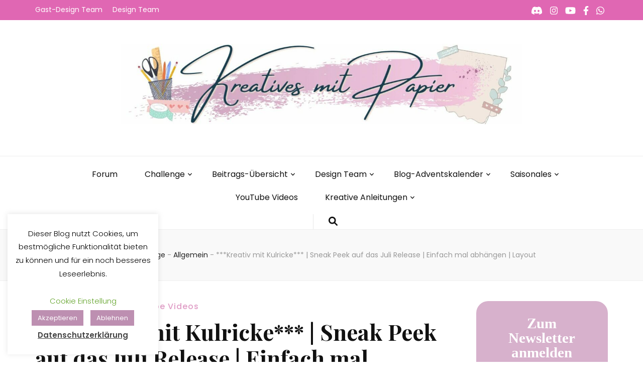

--- FILE ---
content_type: text/html; charset=UTF-8
request_url: https://kreativesmitpapier.de/2023/06/23/kreativ-mit-kulricke-sneak-peek-auf-das-juli-release-einfach-mal-abhaengen-layout/
body_size: 25678
content:
    <!DOCTYPE html>
    <html lang="de" prefix="og: https://ogp.me/ns# article: https://ogp.me/ns/article#">
    <head itemscope itemtype="https://schema.org/WebSite">

    <meta charset="UTF-8">
    <meta name="viewport" content="width=device-width, initial-scale=1">
    <link rel="profile" href="https://gmpg.org/xfn/11">
    <title>***Kreativ mit Kulricke*** | Sneak Peek auf das Juli Release | Einfach mal abhängen | Layout &#8211; Kreatives mit Papier</title>
<meta name='robots' content='max-image-preview:large' />
	<style>img:is([sizes="auto" i], [sizes^="auto," i]) { contain-intrinsic-size: 3000px 1500px }</style>
	<link rel='dns-prefetch' href='//fonts.googleapis.com' />
<link rel="alternate" type="application/rss+xml" title="Kreatives mit Papier &raquo; Feed" href="https://kreativesmitpapier.de/feed/" />
<link rel="alternate" type="application/rss+xml" title="Kreatives mit Papier &raquo; Kommentar-Feed" href="https://kreativesmitpapier.de/comments/feed/" />
<script type="text/javascript" id="wpp-js" src="https://kreativesmitpapier.de/wp-content/plugins/wordpress-popular-posts/assets/js/wpp.min.js?ver=7.3.6" data-sampling="0" data-sampling-rate="100" data-api-url="https://kreativesmitpapier.de/wp-json/wordpress-popular-posts" data-post-id="20524" data-token="af95af0697" data-lang="0" data-debug="0"></script>
<script type="text/javascript">
/* <![CDATA[ */
window._wpemojiSettings = {"baseUrl":"https:\/\/s.w.org\/images\/core\/emoji\/16.0.1\/72x72\/","ext":".png","svgUrl":"https:\/\/s.w.org\/images\/core\/emoji\/16.0.1\/svg\/","svgExt":".svg","source":{"concatemoji":"https:\/\/kreativesmitpapier.de\/wp-includes\/js\/wp-emoji-release.min.js?ver=6.8.3"}};
/*! This file is auto-generated */
!function(s,n){var o,i,e;function c(e){try{var t={supportTests:e,timestamp:(new Date).valueOf()};sessionStorage.setItem(o,JSON.stringify(t))}catch(e){}}function p(e,t,n){e.clearRect(0,0,e.canvas.width,e.canvas.height),e.fillText(t,0,0);var t=new Uint32Array(e.getImageData(0,0,e.canvas.width,e.canvas.height).data),a=(e.clearRect(0,0,e.canvas.width,e.canvas.height),e.fillText(n,0,0),new Uint32Array(e.getImageData(0,0,e.canvas.width,e.canvas.height).data));return t.every(function(e,t){return e===a[t]})}function u(e,t){e.clearRect(0,0,e.canvas.width,e.canvas.height),e.fillText(t,0,0);for(var n=e.getImageData(16,16,1,1),a=0;a<n.data.length;a++)if(0!==n.data[a])return!1;return!0}function f(e,t,n,a){switch(t){case"flag":return n(e,"\ud83c\udff3\ufe0f\u200d\u26a7\ufe0f","\ud83c\udff3\ufe0f\u200b\u26a7\ufe0f")?!1:!n(e,"\ud83c\udde8\ud83c\uddf6","\ud83c\udde8\u200b\ud83c\uddf6")&&!n(e,"\ud83c\udff4\udb40\udc67\udb40\udc62\udb40\udc65\udb40\udc6e\udb40\udc67\udb40\udc7f","\ud83c\udff4\u200b\udb40\udc67\u200b\udb40\udc62\u200b\udb40\udc65\u200b\udb40\udc6e\u200b\udb40\udc67\u200b\udb40\udc7f");case"emoji":return!a(e,"\ud83e\udedf")}return!1}function g(e,t,n,a){var r="undefined"!=typeof WorkerGlobalScope&&self instanceof WorkerGlobalScope?new OffscreenCanvas(300,150):s.createElement("canvas"),o=r.getContext("2d",{willReadFrequently:!0}),i=(o.textBaseline="top",o.font="600 32px Arial",{});return e.forEach(function(e){i[e]=t(o,e,n,a)}),i}function t(e){var t=s.createElement("script");t.src=e,t.defer=!0,s.head.appendChild(t)}"undefined"!=typeof Promise&&(o="wpEmojiSettingsSupports",i=["flag","emoji"],n.supports={everything:!0,everythingExceptFlag:!0},e=new Promise(function(e){s.addEventListener("DOMContentLoaded",e,{once:!0})}),new Promise(function(t){var n=function(){try{var e=JSON.parse(sessionStorage.getItem(o));if("object"==typeof e&&"number"==typeof e.timestamp&&(new Date).valueOf()<e.timestamp+604800&&"object"==typeof e.supportTests)return e.supportTests}catch(e){}return null}();if(!n){if("undefined"!=typeof Worker&&"undefined"!=typeof OffscreenCanvas&&"undefined"!=typeof URL&&URL.createObjectURL&&"undefined"!=typeof Blob)try{var e="postMessage("+g.toString()+"("+[JSON.stringify(i),f.toString(),p.toString(),u.toString()].join(",")+"));",a=new Blob([e],{type:"text/javascript"}),r=new Worker(URL.createObjectURL(a),{name:"wpTestEmojiSupports"});return void(r.onmessage=function(e){c(n=e.data),r.terminate(),t(n)})}catch(e){}c(n=g(i,f,p,u))}t(n)}).then(function(e){for(var t in e)n.supports[t]=e[t],n.supports.everything=n.supports.everything&&n.supports[t],"flag"!==t&&(n.supports.everythingExceptFlag=n.supports.everythingExceptFlag&&n.supports[t]);n.supports.everythingExceptFlag=n.supports.everythingExceptFlag&&!n.supports.flag,n.DOMReady=!1,n.readyCallback=function(){n.DOMReady=!0}}).then(function(){return e}).then(function(){var e;n.supports.everything||(n.readyCallback(),(e=n.source||{}).concatemoji?t(e.concatemoji):e.wpemoji&&e.twemoji&&(t(e.twemoji),t(e.wpemoji)))}))}((window,document),window._wpemojiSettings);
/* ]]> */
</script>
<style id='wp-emoji-styles-inline-css' type='text/css'>

	img.wp-smiley, img.emoji {
		display: inline !important;
		border: none !important;
		box-shadow: none !important;
		height: 1em !important;
		width: 1em !important;
		margin: 0 0.07em !important;
		vertical-align: -0.1em !important;
		background: none !important;
		padding: 0 !important;
	}
</style>
<link rel='stylesheet' id='wp-block-library-css' href='https://kreativesmitpapier.de/wp-includes/css/dist/block-library/style.min.css?ver=6.8.3' type='text/css' media='all' />
<style id='classic-theme-styles-inline-css' type='text/css'>
/*! This file is auto-generated */
.wp-block-button__link{color:#fff;background-color:#32373c;border-radius:9999px;box-shadow:none;text-decoration:none;padding:calc(.667em + 2px) calc(1.333em + 2px);font-size:1.125em}.wp-block-file__button{background:#32373c;color:#fff;text-decoration:none}
</style>
<link rel='stylesheet' id='wpzoom-social-icons-block-style-css' href='https://kreativesmitpapier.de/wp-content/plugins/social-icons-widget-by-wpzoom/block/dist/style-wpzoom-social-icons.css?ver=4.5.4' type='text/css' media='all' />
<link rel='stylesheet' id='wp-components-css' href='https://kreativesmitpapier.de/wp-includes/css/dist/components/style.min.css?ver=6.8.3' type='text/css' media='all' />
<link rel='stylesheet' id='wp-preferences-css' href='https://kreativesmitpapier.de/wp-includes/css/dist/preferences/style.min.css?ver=6.8.3' type='text/css' media='all' />
<link rel='stylesheet' id='wp-block-editor-css' href='https://kreativesmitpapier.de/wp-includes/css/dist/block-editor/style.min.css?ver=6.8.3' type='text/css' media='all' />
<link rel='stylesheet' id='popup-maker-block-library-style-css' href='https://kreativesmitpapier.de/wp-content/plugins/popup-maker/dist/packages/block-library-style.css?ver=dbea705cfafe089d65f1' type='text/css' media='all' />
<link rel='stylesheet' id='block-gallery-frontend-css' href='https://kreativesmitpapier.de/wp-content/plugins/block-gallery/dist/blocks.style.build.css?ver=1.1.6' type='text/css' media='all' />
<style id='global-styles-inline-css' type='text/css'>
:root{--wp--preset--aspect-ratio--square: 1;--wp--preset--aspect-ratio--4-3: 4/3;--wp--preset--aspect-ratio--3-4: 3/4;--wp--preset--aspect-ratio--3-2: 3/2;--wp--preset--aspect-ratio--2-3: 2/3;--wp--preset--aspect-ratio--16-9: 16/9;--wp--preset--aspect-ratio--9-16: 9/16;--wp--preset--color--black: #000000;--wp--preset--color--cyan-bluish-gray: #abb8c3;--wp--preset--color--white: #ffffff;--wp--preset--color--pale-pink: #f78da7;--wp--preset--color--vivid-red: #cf2e2e;--wp--preset--color--luminous-vivid-orange: #ff6900;--wp--preset--color--luminous-vivid-amber: #fcb900;--wp--preset--color--light-green-cyan: #7bdcb5;--wp--preset--color--vivid-green-cyan: #00d084;--wp--preset--color--pale-cyan-blue: #8ed1fc;--wp--preset--color--vivid-cyan-blue: #0693e3;--wp--preset--color--vivid-purple: #9b51e0;--wp--preset--gradient--vivid-cyan-blue-to-vivid-purple: linear-gradient(135deg,rgba(6,147,227,1) 0%,rgb(155,81,224) 100%);--wp--preset--gradient--light-green-cyan-to-vivid-green-cyan: linear-gradient(135deg,rgb(122,220,180) 0%,rgb(0,208,130) 100%);--wp--preset--gradient--luminous-vivid-amber-to-luminous-vivid-orange: linear-gradient(135deg,rgba(252,185,0,1) 0%,rgba(255,105,0,1) 100%);--wp--preset--gradient--luminous-vivid-orange-to-vivid-red: linear-gradient(135deg,rgba(255,105,0,1) 0%,rgb(207,46,46) 100%);--wp--preset--gradient--very-light-gray-to-cyan-bluish-gray: linear-gradient(135deg,rgb(238,238,238) 0%,rgb(169,184,195) 100%);--wp--preset--gradient--cool-to-warm-spectrum: linear-gradient(135deg,rgb(74,234,220) 0%,rgb(151,120,209) 20%,rgb(207,42,186) 40%,rgb(238,44,130) 60%,rgb(251,105,98) 80%,rgb(254,248,76) 100%);--wp--preset--gradient--blush-light-purple: linear-gradient(135deg,rgb(255,206,236) 0%,rgb(152,150,240) 100%);--wp--preset--gradient--blush-bordeaux: linear-gradient(135deg,rgb(254,205,165) 0%,rgb(254,45,45) 50%,rgb(107,0,62) 100%);--wp--preset--gradient--luminous-dusk: linear-gradient(135deg,rgb(255,203,112) 0%,rgb(199,81,192) 50%,rgb(65,88,208) 100%);--wp--preset--gradient--pale-ocean: linear-gradient(135deg,rgb(255,245,203) 0%,rgb(182,227,212) 50%,rgb(51,167,181) 100%);--wp--preset--gradient--electric-grass: linear-gradient(135deg,rgb(202,248,128) 0%,rgb(113,206,126) 100%);--wp--preset--gradient--midnight: linear-gradient(135deg,rgb(2,3,129) 0%,rgb(40,116,252) 100%);--wp--preset--font-size--small: 13px;--wp--preset--font-size--medium: 20px;--wp--preset--font-size--large: 36px;--wp--preset--font-size--x-large: 42px;--wp--preset--spacing--20: 0.44rem;--wp--preset--spacing--30: 0.67rem;--wp--preset--spacing--40: 1rem;--wp--preset--spacing--50: 1.5rem;--wp--preset--spacing--60: 2.25rem;--wp--preset--spacing--70: 3.38rem;--wp--preset--spacing--80: 5.06rem;--wp--preset--shadow--natural: 6px 6px 9px rgba(0, 0, 0, 0.2);--wp--preset--shadow--deep: 12px 12px 50px rgba(0, 0, 0, 0.4);--wp--preset--shadow--sharp: 6px 6px 0px rgba(0, 0, 0, 0.2);--wp--preset--shadow--outlined: 6px 6px 0px -3px rgba(255, 255, 255, 1), 6px 6px rgba(0, 0, 0, 1);--wp--preset--shadow--crisp: 6px 6px 0px rgba(0, 0, 0, 1);}:where(.is-layout-flex){gap: 0.5em;}:where(.is-layout-grid){gap: 0.5em;}body .is-layout-flex{display: flex;}.is-layout-flex{flex-wrap: wrap;align-items: center;}.is-layout-flex > :is(*, div){margin: 0;}body .is-layout-grid{display: grid;}.is-layout-grid > :is(*, div){margin: 0;}:where(.wp-block-columns.is-layout-flex){gap: 2em;}:where(.wp-block-columns.is-layout-grid){gap: 2em;}:where(.wp-block-post-template.is-layout-flex){gap: 1.25em;}:where(.wp-block-post-template.is-layout-grid){gap: 1.25em;}.has-black-color{color: var(--wp--preset--color--black) !important;}.has-cyan-bluish-gray-color{color: var(--wp--preset--color--cyan-bluish-gray) !important;}.has-white-color{color: var(--wp--preset--color--white) !important;}.has-pale-pink-color{color: var(--wp--preset--color--pale-pink) !important;}.has-vivid-red-color{color: var(--wp--preset--color--vivid-red) !important;}.has-luminous-vivid-orange-color{color: var(--wp--preset--color--luminous-vivid-orange) !important;}.has-luminous-vivid-amber-color{color: var(--wp--preset--color--luminous-vivid-amber) !important;}.has-light-green-cyan-color{color: var(--wp--preset--color--light-green-cyan) !important;}.has-vivid-green-cyan-color{color: var(--wp--preset--color--vivid-green-cyan) !important;}.has-pale-cyan-blue-color{color: var(--wp--preset--color--pale-cyan-blue) !important;}.has-vivid-cyan-blue-color{color: var(--wp--preset--color--vivid-cyan-blue) !important;}.has-vivid-purple-color{color: var(--wp--preset--color--vivid-purple) !important;}.has-black-background-color{background-color: var(--wp--preset--color--black) !important;}.has-cyan-bluish-gray-background-color{background-color: var(--wp--preset--color--cyan-bluish-gray) !important;}.has-white-background-color{background-color: var(--wp--preset--color--white) !important;}.has-pale-pink-background-color{background-color: var(--wp--preset--color--pale-pink) !important;}.has-vivid-red-background-color{background-color: var(--wp--preset--color--vivid-red) !important;}.has-luminous-vivid-orange-background-color{background-color: var(--wp--preset--color--luminous-vivid-orange) !important;}.has-luminous-vivid-amber-background-color{background-color: var(--wp--preset--color--luminous-vivid-amber) !important;}.has-light-green-cyan-background-color{background-color: var(--wp--preset--color--light-green-cyan) !important;}.has-vivid-green-cyan-background-color{background-color: var(--wp--preset--color--vivid-green-cyan) !important;}.has-pale-cyan-blue-background-color{background-color: var(--wp--preset--color--pale-cyan-blue) !important;}.has-vivid-cyan-blue-background-color{background-color: var(--wp--preset--color--vivid-cyan-blue) !important;}.has-vivid-purple-background-color{background-color: var(--wp--preset--color--vivid-purple) !important;}.has-black-border-color{border-color: var(--wp--preset--color--black) !important;}.has-cyan-bluish-gray-border-color{border-color: var(--wp--preset--color--cyan-bluish-gray) !important;}.has-white-border-color{border-color: var(--wp--preset--color--white) !important;}.has-pale-pink-border-color{border-color: var(--wp--preset--color--pale-pink) !important;}.has-vivid-red-border-color{border-color: var(--wp--preset--color--vivid-red) !important;}.has-luminous-vivid-orange-border-color{border-color: var(--wp--preset--color--luminous-vivid-orange) !important;}.has-luminous-vivid-amber-border-color{border-color: var(--wp--preset--color--luminous-vivid-amber) !important;}.has-light-green-cyan-border-color{border-color: var(--wp--preset--color--light-green-cyan) !important;}.has-vivid-green-cyan-border-color{border-color: var(--wp--preset--color--vivid-green-cyan) !important;}.has-pale-cyan-blue-border-color{border-color: var(--wp--preset--color--pale-cyan-blue) !important;}.has-vivid-cyan-blue-border-color{border-color: var(--wp--preset--color--vivid-cyan-blue) !important;}.has-vivid-purple-border-color{border-color: var(--wp--preset--color--vivid-purple) !important;}.has-vivid-cyan-blue-to-vivid-purple-gradient-background{background: var(--wp--preset--gradient--vivid-cyan-blue-to-vivid-purple) !important;}.has-light-green-cyan-to-vivid-green-cyan-gradient-background{background: var(--wp--preset--gradient--light-green-cyan-to-vivid-green-cyan) !important;}.has-luminous-vivid-amber-to-luminous-vivid-orange-gradient-background{background: var(--wp--preset--gradient--luminous-vivid-amber-to-luminous-vivid-orange) !important;}.has-luminous-vivid-orange-to-vivid-red-gradient-background{background: var(--wp--preset--gradient--luminous-vivid-orange-to-vivid-red) !important;}.has-very-light-gray-to-cyan-bluish-gray-gradient-background{background: var(--wp--preset--gradient--very-light-gray-to-cyan-bluish-gray) !important;}.has-cool-to-warm-spectrum-gradient-background{background: var(--wp--preset--gradient--cool-to-warm-spectrum) !important;}.has-blush-light-purple-gradient-background{background: var(--wp--preset--gradient--blush-light-purple) !important;}.has-blush-bordeaux-gradient-background{background: var(--wp--preset--gradient--blush-bordeaux) !important;}.has-luminous-dusk-gradient-background{background: var(--wp--preset--gradient--luminous-dusk) !important;}.has-pale-ocean-gradient-background{background: var(--wp--preset--gradient--pale-ocean) !important;}.has-electric-grass-gradient-background{background: var(--wp--preset--gradient--electric-grass) !important;}.has-midnight-gradient-background{background: var(--wp--preset--gradient--midnight) !important;}.has-small-font-size{font-size: var(--wp--preset--font-size--small) !important;}.has-medium-font-size{font-size: var(--wp--preset--font-size--medium) !important;}.has-large-font-size{font-size: var(--wp--preset--font-size--large) !important;}.has-x-large-font-size{font-size: var(--wp--preset--font-size--x-large) !important;}
:where(.wp-block-post-template.is-layout-flex){gap: 1.25em;}:where(.wp-block-post-template.is-layout-grid){gap: 1.25em;}
:where(.wp-block-columns.is-layout-flex){gap: 2em;}:where(.wp-block-columns.is-layout-grid){gap: 2em;}
:root :where(.wp-block-pullquote){font-size: 1.5em;line-height: 1.6;}
</style>
<link rel='stylesheet' id='af-fontawesome-css' href='https://kreativesmitpapier.de/wp-content/plugins/asgaros-forum/libs/fontawesome/css/all.min.css?ver=3.3.0' type='text/css' media='all' />
<link rel='stylesheet' id='af-fontawesome-compat-v4-css' href='https://kreativesmitpapier.de/wp-content/plugins/asgaros-forum/libs/fontawesome/css/v4-shims.min.css?ver=3.3.0' type='text/css' media='all' />
<link rel='stylesheet' id='af-widgets-css' href='https://kreativesmitpapier.de/wp-content/plugins/asgaros-forum/skin/widgets.css?ver=3.3.0' type='text/css' media='all' />
<link rel='stylesheet' id='cookie-law-info-css' href='https://kreativesmitpapier.de/wp-content/plugins/cookie-law-info/legacy/public/css/cookie-law-info-public.css?ver=3.3.9.1' type='text/css' media='all' />
<link rel='stylesheet' id='cookie-law-info-gdpr-css' href='https://kreativesmitpapier.de/wp-content/plugins/cookie-law-info/legacy/public/css/cookie-law-info-gdpr.css?ver=3.3.9.1' type='text/css' media='all' />
<link rel='stylesheet' id='wpa-css-css' href='https://kreativesmitpapier.de/wp-content/plugins/honeypot/includes/css/wpa.css?ver=2.3.04' type='text/css' media='all' />
<link rel='stylesheet' id='godaddy-styles-css' href='https://kreativesmitpapier.de/wp-content/plugins/coblocks/includes/Dependencies/GoDaddy/Styles/build/latest.css?ver=2.0.2' type='text/css' media='all' />
<link rel='stylesheet' id='wordpress-popular-posts-css-css' href='https://kreativesmitpapier.de/wp-content/plugins/wordpress-popular-posts/assets/css/wpp.css?ver=7.3.6' type='text/css' media='all' />
<link rel='stylesheet' id='blossom-feminine-pro-style-css' href='https://kreativesmitpapier.de/wp-content/themes/blossom-feminine-pro/style.css?ver=3.1.0' type='text/css' media='all' />
<link rel='stylesheet' id='blossom-feminine-pro-google-fonts-css' href='https://fonts.googleapis.com/css?family=Poppins%3A100%2C100italic%2C200%2C200italic%2C300%2C300italic%2Cregular%2Citalic%2C500%2C500italic%2C600%2C600italic%2C700%2C700italic%2C800%2C800italic%2C900%2C900italic%7CPlayfair+Display%3Aregular%2C500%2C600%2C700%2C800%2C900%2Citalic%2C500italic%2C600italic%2C700italic%2C800italic%2C900italic%7CPlayfair+Display%3A700italic%7CPlayfair+Display%3Aregular' type='text/css' media='all' />
<link rel='stylesheet' id='jquery-fancybox-css' href='https://kreativesmitpapier.de/wp-content/themes/blossom-feminine-pro/css/jquery.fancybox.min.css?ver=3.5.6' type='text/css' media='all' />
<link rel='stylesheet' id='wpzoom-social-icons-socicon-css' href='https://kreativesmitpapier.de/wp-content/plugins/social-icons-widget-by-wpzoom/assets/css/wpzoom-socicon.css?ver=1768559384' type='text/css' media='all' />
<link rel='stylesheet' id='wpzoom-social-icons-genericons-css' href='https://kreativesmitpapier.de/wp-content/plugins/social-icons-widget-by-wpzoom/assets/css/genericons.css?ver=1768559384' type='text/css' media='all' />
<link rel='stylesheet' id='wpzoom-social-icons-academicons-css' href='https://kreativesmitpapier.de/wp-content/plugins/social-icons-widget-by-wpzoom/assets/css/academicons.min.css?ver=1768559384' type='text/css' media='all' />
<link rel='stylesheet' id='wpzoom-social-icons-font-awesome-3-css' href='https://kreativesmitpapier.de/wp-content/plugins/social-icons-widget-by-wpzoom/assets/css/font-awesome-3.min.css?ver=1768559384' type='text/css' media='all' />
<link rel='stylesheet' id='dashicons-css' href='https://kreativesmitpapier.de/wp-includes/css/dashicons.min.css?ver=6.8.3' type='text/css' media='all' />
<link rel='stylesheet' id='wpzoom-social-icons-styles-css' href='https://kreativesmitpapier.de/wp-content/plugins/social-icons-widget-by-wpzoom/assets/css/wpzoom-social-icons-styles.css?ver=1768559384' type='text/css' media='all' />
<link rel='preload' as='font'  id='wpzoom-social-icons-font-academicons-woff2-css' href='https://kreativesmitpapier.de/wp-content/plugins/social-icons-widget-by-wpzoom/assets/font/academicons.woff2?v=1.9.2'  type='font/woff2' crossorigin />
<link rel='preload' as='font'  id='wpzoom-social-icons-font-fontawesome-3-woff2-css' href='https://kreativesmitpapier.de/wp-content/plugins/social-icons-widget-by-wpzoom/assets/font/fontawesome-webfont.woff2?v=4.7.0'  type='font/woff2' crossorigin />
<link rel='preload' as='font'  id='wpzoom-social-icons-font-genericons-woff-css' href='https://kreativesmitpapier.de/wp-content/plugins/social-icons-widget-by-wpzoom/assets/font/Genericons.woff'  type='font/woff' crossorigin />
<link rel='preload' as='font'  id='wpzoom-social-icons-font-socicon-woff2-css' href='https://kreativesmitpapier.de/wp-content/plugins/social-icons-widget-by-wpzoom/assets/font/socicon.woff2?v=4.5.4'  type='font/woff2' crossorigin />
<script type="text/javascript" src="https://kreativesmitpapier.de/wp-includes/js/jquery/jquery.min.js?ver=3.7.1" id="jquery-core-js"></script>
<script type="text/javascript" src="https://kreativesmitpapier.de/wp-includes/js/jquery/jquery-migrate.min.js?ver=3.4.1" id="jquery-migrate-js"></script>
<script type="text/javascript" id="cookie-law-info-js-extra">
/* <![CDATA[ */
var Cli_Data = {"nn_cookie_ids":["widget-id","inlinkz_session","CookieLawInfoConsent","cookielawinfo-checkbox-necessary","cookielawinfo-checkbox-non-necessary","cookielawinfo-checkbox-functional","cookielawinfo-checkbox-performance","cookielawinfo-checkbox-analytics","cookielawinfo-checkbox-advertisement","cookielawinfo-checkbox-others","wpEmojiSettingsSupports","YSC","VISITOR_INFO1_LIVE","VISITOR_PRIVACY_METADATA","yt.innertube::requests","yt.innertube::nextId","_ga","_gid","yt-remote-device-id","ytidb::LAST_RESULT_ENTRY_KEY","yt-remote-connected-devices","yt-remote-session-app","yt-remote-cast-installed","yt-remote-session-name","yt-remote-fast-check-period","_gat"],"cookielist":[],"non_necessary_cookies":{"necessary":["CookieLawInfoConsent","wpEmojiSettingsSupports"],"functional":["yt-remote-device-id","ytidb::LAST_RESULT_ENTRY_KEY","yt-remote-connected-devices","yt-remote-session-app","yt-remote-cast-installed","yt-remote-session-name","yt-remote-fast-check-period"],"performance":["_gat"],"analytics":["_ga","_gid"],"advertisement":["YSC","VISITOR_INFO1_LIVE","VISITOR_PRIVACY_METADATA","yt.innertube::requests","yt.innertube::nextId"],"others":["widget-id","inlinkz_session"]},"ccpaEnabled":"","ccpaRegionBased":"","ccpaBarEnabled":"","strictlyEnabled":["necessary","obligatoire"],"ccpaType":"gdpr","js_blocking":"1","custom_integration":"","triggerDomRefresh":"","secure_cookies":""};
var cli_cookiebar_settings = {"animate_speed_hide":"500","animate_speed_show":"500","background":"#FFF","border":"#b1a6a6c2","border_on":"","button_1_button_colour":"#bd8fb1","button_1_button_hover":"#97728e","button_1_link_colour":"#fff","button_1_as_button":"1","button_1_new_win":"","button_2_button_colour":"#333","button_2_button_hover":"#292929","button_2_link_colour":"#444","button_2_as_button":"","button_2_hidebar":"","button_3_button_colour":"#bd8fb1","button_3_button_hover":"#97728e","button_3_link_colour":"#fff","button_3_as_button":"1","button_3_new_win":"","button_4_button_colour":"#000","button_4_button_hover":"#000000","button_4_link_colour":"#62a329","button_4_as_button":"","button_7_button_colour":"#61a229","button_7_button_hover":"#4e8221","button_7_link_colour":"#fff","button_7_as_button":"1","button_7_new_win":"","font_family":"inherit","header_fix":"","notify_animate_hide":"","notify_animate_show":"","notify_div_id":"#cookie-law-info-bar","notify_position_horizontal":"right","notify_position_vertical":"bottom","scroll_close":"","scroll_close_reload":"","accept_close_reload":"","reject_close_reload":"","showagain_tab":"","showagain_background":"#fff","showagain_border":"#000","showagain_div_id":"#cookie-law-info-again","showagain_x_position":"100px","text":"#000","show_once_yn":"","show_once":"10000","logging_on":"","as_popup":"","popup_overlay":"1","bar_heading_text":"","cookie_bar_as":"widget","popup_showagain_position":"bottom-right","widget_position":"left"};
var log_object = {"ajax_url":"https:\/\/kreativesmitpapier.de\/wp-admin\/admin-ajax.php"};
/* ]]> */
</script>
<script type="text/javascript" src="https://kreativesmitpapier.de/wp-content/plugins/cookie-law-info/legacy/public/js/cookie-law-info-public.js?ver=3.3.9.1" id="cookie-law-info-js"></script>
<link rel="https://api.w.org/" href="https://kreativesmitpapier.de/wp-json/" /><link rel="alternate" title="JSON" type="application/json" href="https://kreativesmitpapier.de/wp-json/wp/v2/posts/20524" /><link rel="EditURI" type="application/rsd+xml" title="RSD" href="https://kreativesmitpapier.de/xmlrpc.php?rsd" />
<meta name="generator" content="WordPress 6.8.3" />
<link rel="canonical" href="https://kreativesmitpapier.de/2023/06/23/kreativ-mit-kulricke-sneak-peek-auf-das-juli-release-einfach-mal-abhaengen-layout/" />
<link rel='shortlink' href='https://kreativesmitpapier.de/?p=20524' />
		<!-- Custom Logo: hide header text -->
		<style id="custom-logo-css" type="text/css">
			.site-title, .site-description {
				position: absolute;
				clip-path: inset(50%);
			}
		</style>
		<link rel="alternate" title="oEmbed (JSON)" type="application/json+oembed" href="https://kreativesmitpapier.de/wp-json/oembed/1.0/embed?url=https%3A%2F%2Fkreativesmitpapier.de%2F2023%2F06%2F23%2Fkreativ-mit-kulricke-sneak-peek-auf-das-juli-release-einfach-mal-abhaengen-layout%2F" />
<link rel="alternate" title="oEmbed (XML)" type="text/xml+oembed" href="https://kreativesmitpapier.de/wp-json/oembed/1.0/embed?url=https%3A%2F%2Fkreativesmitpapier.de%2F2023%2F06%2F23%2Fkreativ-mit-kulricke-sneak-peek-auf-das-juli-release-einfach-mal-abhaengen-layout%2F&#038;format=xml" />
<meta name="msapplication-TileImage" content="https://kreativesmitpapier.de/wp-content/uploads/2019/11/cropped-quad-270x270.png" />
<!-- Google Analytics Tracking by Google Analyticator 6.5.4: http://www.videousermanuals.com/google-analyticator/ -->
<script type="text/plain" data-cli-class="cli-blocker-script"  data-cli-script-type="non-necessary" data-cli-block="true"  data-cli-element-position="head">
    var analyticsFileTypes = [''];
    var analyticsSnippet = 'disabled';
    var analyticsEventTracking = 'enabled';
</script>
<script type="text/plain" data-cli-class="cli-blocker-script"  data-cli-script-type="non-necessary" data-cli-block="true"  data-cli-element-position="head">
	(function(i,s,o,g,r,a,m){i['GoogleAnalyticsObject']=r;i[r]=i[r]||function(){
	(i[r].q=i[r].q||[]).push(arguments)},i[r].l=1*new Date();a=s.createElement(o),
	m=s.getElementsByTagName(o)[0];a.async=1;a.src=g;m.parentNode.insertBefore(a,m)
	})(window,document,'script','//www.google-analytics.com/analytics.js','ga');
	ga('create', 'UA-153868092-1', 'auto');

	ga('set', 'anonymizeIp', true);
 
	ga('send', 'pageview');
</script>
	<noscript>
	<!--MP Spam Be Gone Styles--><style>#mp_sbg_twitter {display:none;}</style>
	</noscript>
            <style id="wpp-loading-animation-styles">@-webkit-keyframes bgslide{from{background-position-x:0}to{background-position-x:-200%}}@keyframes bgslide{from{background-position-x:0}to{background-position-x:-200%}}.wpp-widget-block-placeholder,.wpp-shortcode-placeholder{margin:0 auto;width:60px;height:3px;background:#dd3737;background:linear-gradient(90deg,#dd3737 0%,#571313 10%,#dd3737 100%);background-size:200% auto;border-radius:3px;-webkit-animation:bgslide 1s infinite linear;animation:bgslide 1s infinite linear}</style>
            <script type="application/ld+json">
{
    "@context": "https://schema.org",
    "@type": "BlogPosting",
    "mainEntityOfPage": {
        "@type": "WebPage",
        "@id": "https://kreativesmitpapier.de/2023/06/23/kreativ-mit-kulricke-sneak-peek-auf-das-juli-release-einfach-mal-abhaengen-layout/"
    },
    "headline": "***Kreativ mit Kulricke*** | Sneak Peek auf das Juli Release | Einfach mal abhängen | Layout &#8211; Kreatives mit Papier",
    "datePublished": "2023-06-23T19:30:00+0200",
    "dateModified": "2023-06-22T22:08:33+0200",
    "author": {
        "@type": "Person",
        "name": "Stempeldreams76"
    },
    "description": "(AD)Hallo, du da draußen!Heute habe ich ein klitzekleinen Sneak Peek für dich. Während ich so am zaubern war, ",
    "image": {
        "@type": "ImageObject",
        "url": "https://kreativesmitpapier.de/wp-content/uploads/2023/06/sneak_peek.jpg",
        "width": 1200,
        "height": 675
    },
    "publisher": {
        "@type": "Organization",
        "name": "Kreatives mit Papier",
        "description": "Kreative Ideen mit Produkten von Kulricke und Faltkarten",
        "logo": {
            "@type": "ImageObject",
            "url": "https://kreativesmitpapier.de/wp-content/uploads/2023/04/cropped-BannerKreativesmitPapier.jpg",
            "width": 300,
            "height": 60
        }
    }
}
</script>
<meta property="og:title" content="***Kreativ mit Kulricke*** | Sneak Peek auf das Juli Release | Einfach mal abhängen | Layout" />
<meta property="og:type" content="article" />
<meta property="og:image" content="https://kreativesmitpapier.de/wp-content/uploads/2023/06/sneak_peek.jpg" />
<meta property="og:url" content="https://kreativesmitpapier.de/2023/06/23/kreativ-mit-kulricke-sneak-peek-auf-das-juli-release-einfach-mal-abhaengen-layout/" />
<meta property="og:description" content="(AD) Hallo, du da draußen! Heute habe ich ein klitzekleinen Sneak Peek für dich. Während ich so am zaubern war, ist meine Kamera mitgelaufen und zeige dir schon mal ein Produkt aus dem kommenden Release. Wie immer musst du nur auf das Foto klicken und &hellip; " />
<meta property="og:locale" content="de_DE" />
<meta property="og:site_name" content="Kreatives mit Papier" />
<meta name="twitter:card" content="summary_large_image" />
<meta property="article:tag" content="ABC Kleinbuchstaben" />
<meta property="article:tag" content="ABC Stanze Groß" />
<meta property="article:tag" content="Blumige Grüße" />
<meta property="article:tag" content="DSP Eukalyptus" />
<meta property="article:tag" content="DyInk Darkness" />
<meta property="article:tag" content="DyInk Pepper Stem" />
<meta property="article:tag" content="Eukalyptus Stanze" />
<meta property="article:tag" content="Faltkarten CS" />
<meta property="article:tag" content="Faltkarten Transparent Papier" />
<meta property="article:tag" content="Kleckse" />
<meta property="article:tag" content="Rahmen Rechtecke" />
<meta property="article:tag" content="StazOn" />
<meta property="article:section" content="Allgemein" />
<meta property="article:published_time" content="2023-06-23T19:30:00+02:00" />
<meta property="article:modified_time" content="2023-06-22T22:08:33+02:00" />
<meta property="article:author" content="https://kreativesmitpapier.de/author/stempeldreams76/" />
<link rel="icon" href="https://kreativesmitpapier.de/wp-content/uploads/2023/04/cropped-Icon-32x32.jpg" sizes="32x32" />
<link rel="icon" href="https://kreativesmitpapier.de/wp-content/uploads/2023/04/cropped-Icon-192x192.jpg" sizes="192x192" />
<link rel="apple-touch-icon" href="https://kreativesmitpapier.de/wp-content/uploads/2023/04/cropped-Icon-180x180.jpg" />
<meta name="msapplication-TileImage" content="https://kreativesmitpapier.de/wp-content/uploads/2023/04/cropped-Icon-270x270.jpg" />
<style type='text/css' media='all'>
    :root {
        --g-primary-font:Poppins;
        --g-secondary-font:Playfair Display;
        --g-primary-color:#e09dc6;
        --g-primary-color-rgb:224, 157, 198;
        --g-background-color:#ffffff;
        --g-background-color-rgb:255, 255, 255;
        --e-global-color-primary_color:#e09dc6;
        --e-global-color-btn_bg_color:#e0c3d5;
        --e-global-color-header_bg_color:#e067b3;
        --e-global-color-footer_bg_color:#fcfcfc;
    }

    .content-newsletter .blossomthemes-email-newsletter-wrapper.bg-img:after,
    .widget_blossomthemes_email_newsletter_widget .blossomthemes-email-newsletter-wrapper:after{
        background: rgba(224, 157, 198, 0.8);    }
    
    /*Typography*/

    body,
    button,
    input,
    select,
    optgroup,
    textarea{
        font-family : Poppins;
        font-size   : 16px;        
    }
    
    body{
        background: url() #ffffff;
    }
    
    .site-title{
        font-size   : 60px;
        font-family : Playfair Display;
        font-weight : 700;
        font-style  : italic;
    }

    .site-title a{
        color  : #111;
    }

    .custom-logo-link img{
        width: 800px;
        max-width: 100%;
    }

    #primary .post .entry-content blockquote cite,
    #primary .page .entry-content blockquote cite {
        font-family : Poppins;
    }

    .banner .banner-text .title,
    #primary .sticky .text-holder .entry-header .entry-title,
    #primary .post .text-holder .entry-header .entry-title,
    .author-section .text-holder .title,
    .post-navigation .nav-links .nav-previous .post-title,
    .post-navigation .nav-links .nav-next .post-title,
    .related-post .post .text-holder .entry-title,
    .comments-area .comments-title,
    .comments-area .comment-body .fn,
    .comments-area .comment-reply-title,
    .page-header .page-title,
    #primary .post .entry-content blockquote,
    #primary .page .entry-content blockquote,
    #primary .post .entry-content .pull-left,
    #primary .page .entry-content .pull-left,
    #primary .post .entry-content .pull-right,
    #primary .page .entry-content .pull-right,
    #primary .post .entry-content h1,
    #primary .page .entry-content h1,
    #primary .post .entry-content h2,
    #primary .page .entry-content h2,
    #primary .post .entry-content h3,
    #primary .page .entry-content h3,
    #primary .post .entry-content h4,
    #primary .page .entry-content h4,
    #primary .post .entry-content h5,
    #primary .page .entry-content h5,
    #primary .post .entry-content h6,
    #primary .page .entry-content h6,
    .search #primary .search-post .text-holder .entry-header .entry-title,
    .error-holder .page-content h2,
    .category-layout-two .col .text-holder span,
    .banner-layout-two .grid-item .text-holder .title,
    .banner-layout-four .text-holder .title,
    .related-post .post .text-holder .entry-title,
    .popular-post .post .text-holder .entry-title,
    .single-post-layout-two .entry-header .entry-title,
    .single-post-layout-three .entry-header .entry-title,
    .single-post-layout-five .entry-header .entry-title,
    .widget_bttk_author_bio .title-holder,
    .widget_bttk_popular_post ul li .entry-header .entry-title,
    .widget_bttk_pro_recent_post ul li .entry-header .entry-title,
    .widget_bttk_posts_category_slider_widget .carousel-title .title,
    .widget .blossomthemes-email-newsletter-wrapper .text-holder h3,
    #load-posts a,
    .content-newsletter .blossomthemes-email-newsletter-wrapper .text-holder h3,
    #secondary .widget_bttk_description_widget .text-holder .name,
    #secondary .widget_bttk_testimonial_widget .text-holder .name,
    .portfolio-text-holder .portfolio-img-title,
    .portfolio-holder .entry-header .entry-title,
    .single-blossom-portfolio .post-navigation .nav-previous a,
    .single-blossom-portfolio .post-navigation .nav-next a,
    .related-portfolio-title,
    #primary .sticky .text-holder .entry-header .entry-title, 
    #primary .post .text-holder .entry-header .entry-title, 
    .archive .blossom-portfolio .entry-header .entry-title{
        font-family: Playfair Display;
    }    
     
    .elementor-page h1,
    #primary .post .entry-content h1,
    #primary .page .entry-content h1{
        font-family: Playfair Display;
        font-size: 48px;
        font-weight: 400;
        font-style: normal;        
    }
    
    .elementor-page h2,
    #primary .post .entry-content h2,
    #primary .page .entry-content h2{
        font-family: Playfair Display;
        font-size: 40px;
        font-weight: 400;
        font-style: normal;
    }
    
    .elementor-page h3,
    #primary .post .entry-content h3,
    #primary .page .entry-content h3{
        font-family: Playfair Display;
        font-size: 32px;
        font-weight: 400;
        font-style: normal;
    }
    
    .elementor-page h4,
    #primary .post .entry-content h4,
    #primary .page .entry-content h4{
        font-family: Playfair Display;
        font-size: 28px;
        font-weight: 400;
        font-style: normal;
    }
    
    .elementor-page h5,
    #primary .post .entry-content h5,
    #primary .page .entry-content h5{
        font-family: Playfair Display;
        font-size: 24px;
        font-weight: 400;
        font-style: normal;
    }
    
    .elementor-page h6,
    #primary .post .entry-content h6,
    #primary .page .entry-content h6{
        font-family: Playfair Display;
        font-size: 22px;
        font-weight: 400;
        font-style: normal;
    }
    
    /* primary color */
    a{
    	color: #e09dc6;
    }
    
    a:hover{
    	color: #e09dc6;
    }

    .secondary-nav ul li a:hover,
    .secondary-nav ul li:hover > a,
    .secondary-nav .current_page_item > a,
    .secondary-nav .current-menu-item > a,
    .secondary-nav .current_page_ancestor > a,
    .secondary-nav .current-menu-ancestor > a,
    .header-t .social-networks li a:hover,
    .main-navigation ul li a:hover,
    .main-navigation ul li:hover > a,
    .main-navigation .current_page_item > a,
    .main-navigation .current-menu-item > a,
    .main-navigation .current_page_ancestor > a,
    .main-navigation .current-menu-ancestor > a,
    .banner .banner-text .cat-links a:hover,
    .banner .banner-text .title a:hover,
    #primary .post .text-holder .entry-header .entry-title a:hover,
    .widget ul li a:hover,
    .site-footer .widget ul li a:hover,
    .related-post .post .text-holder .cat-links a:hover,
    .related-post .post .text-holder .entry-title a:hover,
    .comments-area .comment-body .comment-metadata a:hover,
    .search #primary .search-post .text-holder .entry-header .entry-title a:hover,
    .site-title a:hover,
    .banner .banner-text .category a:hover,
    .widget_bttk_popular_post ul li .entry-header .entry-meta a:hover,
	.widget_bttk_pro_recent_post ul li .entry-header .entry-meta a:hover,
	.widget_bttk_popular_post .style-two li .entry-header .cat-links a,
	.widget_bttk_pro_recent_post .style-two li .entry-header .cat-links a,
	.widget_bttk_popular_post .style-three li .entry-header .cat-links a,
	.widget_bttk_pro_recent_post .style-three li .entry-header .cat-links a,
	.widget_bttk_posts_category_slider_widget .carousel-title .title a:hover,
	.header-layout-two .header-b .social-networks li a:hover,
	.header-layout-three .header-b .main-navigation .current_page_item > a,
	.header-layout-three .header-b .main-navigation .current-menu-item > a,
	.header-layout-three .header-b .main-navigation .current_page_ancestor > a,
	.header-layout-three .header-b .main-navigation .current-menu-ancestor > a,
	.header-layout-three .header-b .main-navigation ul li a:hover,
	.header-layout-three .header-b .main-navigation ul li:hover > a,
	.header-layout-three .header-b .social-networks li a:hover,
	.header-layout-three.header-layout-seven .header-b .main-navigation ul ul li a:hover,
	.header-layout-three.header-layout-seven .header-b .main-navigation ul ul li:hover > a,
	.header-layout-three.header-layout-seven .header-b .main-navigation ul ul .current_page_item > a,
	.header-layout-three.header-layout-seven .header-b .main-navigation ul ul .current-menu-item > a,
	.header-layout-three.header-layout-seven .header-b .main-navigation ul ul .current_page_ancestor > a,
	.header-layout-three.header-layout-seven .header-b .main-navigation ul ul .current-menu-ancestor > a,
	.header-layout-eight .site-branding .site-title a,
	.banner-layout-two .grid-item .text-holder .category a:hover,
	.banner-layout-two .grid-item .text-holder .title a:hover,
	.banner-layout-four .text-holder .category a:hover,
	.banner-layout-four .text-holder .title a:hover,
	.category-layout-two .col .text-holder .learn-more,
    #primary .post.sticky.sticky-layout-two .text-holder .entry-header .entry-title a:hover,
    .blog.blog-layout-five #primary .post .text-holder .entry-header .entry-title a:hover,
    .blog.blog-layout-five #primary .post.sticky-layout-one .text-holder .entry-header .cat-links a,
    .blog.blog-layout-five #primary .post.sticky-layout-one .text-holder .entry-header .entry-title a:hover,
    .popular-post .post .text-holder .cat-links a:hover,
    .popular-post .post .text-holder .entry-title a:hover,
    .comments-area .comment-body .fn a:hover,
    .single-post-layout-two .entry-header .cat-links a:hover,
    .single-post-layout-three .entry-header .cat-links a:hover,
    .single-post-layout-five .entry-header .cat-links a:hover,
    .portfolio-sorting .button:hover,
    .portfolio-sorting .button.is-checked,
    .portfolio-item .portfolio-img-title a:hover,
    .portfolio-item .portfolio-cat a:hover,
    .entry-header .portfolio-cat a:hover,
    #primary .post .text-holder .entry-footer .share .social-networks li a:hover,
    .blog.blog-layout-five #primary .post .text-holder .entry-header .entry-meta a:hover,
    #primary .post.sticky.sticky-layout-two .text-holder .entry-header .entry-meta a:hover, 
    .archive .blossom-portfolio .entry-header .entry-title a:hover, 
    .archive #primary .post .text-holder .entry-header .top .share .social-networks li a:hover, .archive .blossom-portfolio .entry-header .top .social-networks li a:hover{
        color: #e09dc6;
    }

    @media only screen and (max-width: 1024px){
        .header-layout-three.header-layout-seven .header-b .main-navigation .current_page_item > a,
        .header-layout-three.header-layout-seven .header-b .main-navigation .current-menu-item > a,
        .header-layout-three.header-layout-seven .header-b .main-navigation .current_page_ancestor > a,
        .header-layout-three.header-layout-seven .header-b .main-navigation .current-menu-ancestor > a,
        .header-layout-seven.header-layout-three .header-b .main-navigation ul li a:hover,
        .header-layout-seven.header-layout-three .header-b .main-navigation ul li:hover > a{
            color: #e09dc6;
        }
    }

    @media only screen and (max-width: 767px){
        #primary .post.sticky.sticky-layout-two .text-holder .entry-header .cat-links a{
            color: #e09dc6;
        }

    }

    .category-section .col .img-holder .text-holder,
    .pagination a,
    .category-section .col .img-holder:hover .text-holder,
    .posts-navigation .nav-links .nav-previous a:hover, 
    .posts-navigation .nav-links .nav-next a:hover, 
    .promotional-block .btn-get:after{
        border-color: #e09dc6;
    }

    .category-section .col .img-holder .text-holder span,
    #primary .post .text-holder .entry-footer .btn-readmore:hover,
    .pagination a:hover,
    .widget_calendar caption,
    .widget_calendar table tbody td a,
    .widget_tag_cloud .tagcloud a:hover,
    #blossom-top,
    .single #primary .post .entry-footer .tags a:hover,
    .error-holder .page-content a:hover,
    .widget_bttk_custom_categories ul li a:hover .post-count, 
	.widget_bttk_social_links ul li a:hover,
    .posts-navigation .nav-links .nav-previous a:hover,
    .posts-navigation .nav-links .nav-next a:hover,
    #load-posts a,
    .header-layout-three.header-layout-seven .header-b,
    .content-instagram ul li .instagram-meta .like,
    .content-instagram ul li .instagram-meta .comment,
    .single #primary .post .text-holder .entry-content .social-share .social-networks ul li a:hover,
    .header-t .tools .cart .count,
    .woocommerce ul.products li.product .added_to_cart:hover,
    .widget_bttk_author_bio .readmore:hover,
    #secondary .widget_blossomtheme_companion_cta_widget .btn-cta:hover,
    #secondary .widget_blossomtheme_featured_page_widget .text-holder .btn-readmore:hover,
    #secondary .widget_bttk_icon_text_widget .text-holder .btn-readmore:hover,
    .widget_bttk_image_text_widget ul li .btn-readmore:hover,
    .promotional-block,
    .pagination .nav-links .current,
    #primary .post .entry-content .highlight, 
    #primary .page .entry-content .highlight, 
    .header-layout-two .header-b .tools .cart .count, 
    .header-layout-three .header-b .tools .cart .count, 
    .header-layout-five .header-b .tools .cart .count, 
    .header-layout-six .header-b .tools .cart .count {
        background: #e09dc6;
    }
    
    .share .social-networks li:hover a path{
        fill: #e09dc6;
    }
    .pagination .current,
    .post-navigation .nav-links .nav-previous a:hover,
    .post-navigation .nav-links .nav-next a:hover, 
    .single .site-main .author-signature .social-networks li a:hover{
        background: #e09dc6;
        border-color: #e09dc6;
    }

    #primary .post .entry-content blockquote,
    #primary .page .entry-content blockquote{
        border-bottom-color: #e09dc6;
        border-top-color: #e09dc6;
    }

    #primary .post .entry-content .pull-left,
    #primary .page .entry-content .pull-left,
    #primary .post .entry-content .pull-right,
    #primary .page .entry-content .pull-right{border-left-color: #e09dc6;}

    .error-holder .page-content h2{
        text-shadow: 6px 6px 0 #e09dc6;
    }
    
    .category-layout-two .col .text-holder .holder{
        background: rgba(224, 157, 198, 0.4);    }

    #primary .post .text-holder .entry-footer .btn-readmore,
    .banner .owl-nav .owl-prev,
    .banner .owl-nav .owl-next, 
    .promotional-block .btn-get{
        background: #e0c3d5;
    }

    .header-t,
    .header-layout-three .header-b{
        background: #e067b3;
    }

    .site-footer .footer-t{
        background: #fcfcfc;
    }
    .owl-theme .owl-nav [class*=owl-]:hover{
         background: #e09dc6 !important;
    }
    
      

      

    
    
    
</style>		<style type="text/css" id="wp-custom-css">
			.owl-item .cat-links {
	display: none;
}
.wp-block-button__link {
	background-color: #e09dc6;
}
.wp-block-button__link:hover {
	color: white;
	background-color: #e067b3;
}		</style>
		
</head>

<body class="wp-singular post-template-default single single-post postid-20524 single-format-standard wp-custom-logo wp-theme-blossom-feminine-pro default rightsidebar single-lay-one" itemscope itemtype="https://schema.org/WebPage">
	
    <div id="page" class="site"><a aria-label="skip to content" class="skip-link" href="#content">Skip to Content</a>
    <header class="site-header header-layout-six" itemscope itemtype="https://schema.org/WPHeader">
	<div class="header-holder">
        <div class="header-t">
    		<div class="container">
    			            <button aria-label="secondary menu toggle" id="secondary-toggle-button"><i class="fa fa-bars" aria-hidden="true"></i></button>				
                <nav id="secondary-navigation" class="secondary-nav" itemscope itemtype="https://schema.org/SiteNavigationElement">
    		<div class="menu-designteam-container"><ul id="secondary-menu" class="menu"><li id="menu-item-30589" class="menu-item menu-item-type-post_type menu-item-object-page menu-item-30589"><a href="https://kreativesmitpapier.de/anleitung-designteam/">Gast-Design Team</a></li>
<li id="menu-item-30908" class="menu-item menu-item-type-post_type menu-item-object-page menu-item-30908"><a href="https://kreativesmitpapier.de/anleitung-designteam/uebersicht-design-team/">Design Team</a></li>
</ul></div>    	</nav><!-- #secondary-navigation -->
            			<div class="right">
    				    <ul class="social-networks">
    	            <li><a href="https://discord.gg/GJnGngVJTW" target="_blank" rel="nofollow"><i class="fab fa-discord" aria-hidden="true"></i></a></li>    	   
    	            <li><a href="https://www.instagram.com/kreativesmitpapier/" target="_blank" rel="nofollow"><i class="fa fa-instagram" aria-hidden="true"></i></a></li>    	   
    	            <li><a href="https://www.youtube.com/@kreativesmitpapier" target="_blank" rel="nofollow"><i class="fa fa-youtube-play" aria-hidden="true"></i></a></li>    	   
    	            <li><a href="https://www.facebook.com/groups/kreativesmitpapier" target="_blank" rel="nofollow"><i class="fa fa-facebook" aria-hidden="true"></i></a></li>    	   
    	            <li><a href="https://whatsapp.com/channel/0029VbB5ouyEVccEzBsnrL0U" target="_blank" rel="nofollow"><i class="fab fa-whatsapp" aria-hidden="true"></i></a></li>    	   
    		</ul>
     
    			</div>
    		</div>
    	</div>
    	<div class="header-m">
    		<div class="container">
    			        <div class="site-branding" itemscope itemtype="https://schema.org/Organization">  
            <div class="site-logo"><a href="https://kreativesmitpapier.de/" class="custom-logo-link" rel="home"><img width="1200" height="240" src="https://kreativesmitpapier.de/wp-content/uploads/2023/04/cropped-BannerKreativesmitPapier.jpg" class="custom-logo" alt="Kreatives mit Papier" decoding="async" fetchpriority="high" srcset="https://kreativesmitpapier.de/wp-content/uploads/2023/04/cropped-BannerKreativesmitPapier.jpg 1200w, https://kreativesmitpapier.de/wp-content/uploads/2023/04/cropped-BannerKreativesmitPapier-300x60.jpg 300w, https://kreativesmitpapier.de/wp-content/uploads/2023/04/cropped-BannerKreativesmitPapier-1024x205.jpg 1024w, https://kreativesmitpapier.de/wp-content/uploads/2023/04/cropped-BannerKreativesmitPapier-768x154.jpg 768w" sizes="(max-width: 1200px) 100vw, 1200px" /></a></div>
                    </div>    
        		</div>
    	</div>
    </div>
	<div class="header-b">
		<div class="container">
			        <button aria-label="primary menu toggle" class="primary-toggle-button"><i class="fa fa-bars" aria-hidden="true"></i></button>
    	<nav id="site-navigation" class="main-navigation" itemscope itemtype="https://schema.org/SiteNavigationElement">
    		<div class="menu-seiten-menue-container"><ul id="primary-menu" class="menu"><li id="menu-item-36573" class="menu-item menu-item-type-post_type menu-item-object-page menu-item-36573"><a href="https://kreativesmitpapier.de/forum/">Forum</a></li>
<li id="menu-item-33388" class="menu-item menu-item-type-post_type menu-item-object-page menu-item-has-children menu-item-33388"><a href="https://kreativesmitpapier.de/challenge-2/">Challenge</a>
<ul class="sub-menu">
	<li id="menu-item-33389" class="menu-item menu-item-type-post_type menu-item-object-page menu-item-33389"><a href="https://kreativesmitpapier.de/challenge-2/challenge-gewinner-2024/">Challenge Gewinner</a></li>
	<li id="menu-item-32566" class="menu-item menu-item-type-post_type menu-item-object-post menu-item-32566"><a href="https://kreativesmitpapier.de/2025/01/28/wir-sind-jetzt-auf-discord/">Discord Event</a></li>
</ul>
</li>
<li id="menu-item-32246" class="menu-item menu-item-type-post_type menu-item-object-page current_page_parent menu-item-has-children menu-item-32246"><a href="https://kreativesmitpapier.de/beitraege/">Beitrags-Übersicht</a>
<ul class="sub-menu">
	<li id="menu-item-60" class="menu-item menu-item-type-taxonomy menu-item-object-category current-post-ancestor current-menu-parent current-post-parent menu-item-60"><a href="https://kreativesmitpapier.de/category/kulricke/">Kulricke</a></li>
	<li id="menu-item-61" class="menu-item menu-item-type-taxonomy menu-item-object-category menu-item-61"><a href="https://kreativesmitpapier.de/category/faltkarten/">Faltkarten</a></li>
	<li id="menu-item-37803" class="menu-item menu-item-type-taxonomy menu-item-object-category menu-item-37803"><a href="https://kreativesmitpapier.de/category/lacreativ/">LaCreativ</a></li>
</ul>
</li>
<li id="menu-item-6992" class="menu-item menu-item-type-post_type menu-item-object-page menu-item-has-children menu-item-6992"><a href="https://kreativesmitpapier.de/unser-designteam/">Design Team</a>
<ul class="sub-menu">
	<li id="menu-item-6977" class="menu-item menu-item-type-post_type menu-item-object-page menu-item-6977"><a href="https://kreativesmitpapier.de/unser-designteam/werde-teil-des-teams/">Werde Teil des Teams!</a></li>
</ul>
</li>
<li id="menu-item-40829" class="menu-item menu-item-type-taxonomy menu-item-object-category menu-item-has-children menu-item-40829"><a href="https://kreativesmitpapier.de/category/saisonales/adventskalender-2025/">Blog-Adventskalender</a>
<ul class="sub-menu">
	<li id="menu-item-40820" class="menu-item menu-item-type-post_type menu-item-object-post menu-item-40820"><a href="https://kreativesmitpapier.de/2025/12/02/adventskalender-gewinnspiel/">Gewinnerliste Adventskalender 2025</a></li>
</ul>
</li>
<li id="menu-item-32184" class="menu-item menu-item-type-post_type menu-item-object-page menu-item-has-children menu-item-32184"><a href="https://kreativesmitpapier.de/saisonales/">Saisonales</a>
<ul class="sub-menu">
	<li id="menu-item-32185" class="menu-item menu-item-type-post_type menu-item-object-page menu-item-32185"><a href="https://kreativesmitpapier.de/saisonales/ostern/">Ostern</a></li>
	<li id="menu-item-32186" class="menu-item menu-item-type-post_type menu-item-object-page menu-item-32186"><a href="https://kreativesmitpapier.de/saisonales/valentinstag/">Valentinstag</a></li>
	<li id="menu-item-32187" class="menu-item menu-item-type-post_type menu-item-object-page menu-item-32187"><a href="https://kreativesmitpapier.de/saisonales/weihnachten/">Weihnachten</a></li>
</ul>
</li>
<li id="menu-item-7307" class="menu-item menu-item-type-taxonomy menu-item-object-category current-post-ancestor current-menu-parent current-post-parent menu-item-7307"><a href="https://kreativesmitpapier.de/category/youtube-videos/">YouTube Videos</a></li>
<li id="menu-item-33101" class="menu-item menu-item-type-post_type menu-item-object-page menu-item-has-children menu-item-33101"><a href="https://kreativesmitpapier.de/anleitungen/">Kreative Anleitungen</a>
<ul class="sub-menu">
	<li id="menu-item-33233" class="menu-item menu-item-type-post_type menu-item-object-page menu-item-33233"><a href="https://kreativesmitpapier.de/anleitungen/kulricke-dyink-farbkarten/">Download Kulricke DyInk Farbkarten</a></li>
	<li id="menu-item-27681" class="menu-item menu-item-type-post_type menu-item-object-page menu-item-27681"><a href="https://kreativesmitpapier.de/anleitungen/anleitung-perfekt-stempeln/">Anleitung Perfekt stempeln</a></li>
	<li id="menu-item-33102" class="menu-item menu-item-type-post_type menu-item-object-page menu-item-33102"><a href="https://kreativesmitpapier.de/anleitungen/gelddruckmaschine/">Gelddruckmaschine</a></li>
	<li id="menu-item-35004" class="menu-item menu-item-type-post_type menu-item-object-page menu-item-35004"><a href="https://kreativesmitpapier.de/anleitungen/gute-besserung-box/">Gute Besserung-Box</a></li>
</ul>
</li>
</ul></div>    	</nav><!-- #site-navigation -->
                    <div class="tools">
                        <div class="form-section">
    		<button aria-label="search form toggle" class="btn-search" id="btn-search"><i class="fa fa-search" aria-hidden="true"></i></button>
    		<div class="form-holder">
    			<form role="search" method="get" class="search-form" action="https://kreativesmitpapier.de/">
				<label>
					<span class="screen-reader-text">Suche nach:</span>
					<input type="search" class="search-field" placeholder="Suchen …" value="" name="s" />
				</label>
				<input type="submit" class="search-submit" value="Suchen" />
			</form>    		</div>
    	</div>
                    </div>			
		</div>
	</div>
	            <div class="sticky-header">
            <div class="container">
                <div class="site-branding" itemscope itemtype="https://schema.org/Organization">
                            <div class="site-branding" itemscope itemtype="https://schema.org/Organization">  
            <div class="site-logo"><a href="https://kreativesmitpapier.de/" class="custom-logo-link" rel="home"><img width="1200" height="240" src="https://kreativesmitpapier.de/wp-content/uploads/2023/04/cropped-BannerKreativesmitPapier.jpg" class="custom-logo" alt="Kreatives mit Papier" decoding="async" srcset="https://kreativesmitpapier.de/wp-content/uploads/2023/04/cropped-BannerKreativesmitPapier.jpg 1200w, https://kreativesmitpapier.de/wp-content/uploads/2023/04/cropped-BannerKreativesmitPapier-300x60.jpg 300w, https://kreativesmitpapier.de/wp-content/uploads/2023/04/cropped-BannerKreativesmitPapier-1024x205.jpg 1024w, https://kreativesmitpapier.de/wp-content/uploads/2023/04/cropped-BannerKreativesmitPapier-768x154.jpg 768w" sizes="(max-width: 1200px) 100vw, 1200px" /></a></div>
                    </div>    
                    </div>
                        <button aria-label="primary menu toggle" class="primary-toggle-button"><i class="fa fa-bars" aria-hidden="true"></i></button>
    	<nav id="sticky-navigation" class="main-navigation" itemscope itemtype="https://schema.org/SiteNavigationElement">
    		<div class="menu-seiten-menue-container"><ul id="primary-menu" class="menu"><li class="menu-item menu-item-type-post_type menu-item-object-page menu-item-36573"><a href="https://kreativesmitpapier.de/forum/">Forum</a></li>
<li class="menu-item menu-item-type-post_type menu-item-object-page menu-item-has-children menu-item-33388"><a href="https://kreativesmitpapier.de/challenge-2/">Challenge</a>
<ul class="sub-menu">
	<li class="menu-item menu-item-type-post_type menu-item-object-page menu-item-33389"><a href="https://kreativesmitpapier.de/challenge-2/challenge-gewinner-2024/">Challenge Gewinner</a></li>
	<li class="menu-item menu-item-type-post_type menu-item-object-post menu-item-32566"><a href="https://kreativesmitpapier.de/2025/01/28/wir-sind-jetzt-auf-discord/">Discord Event</a></li>
</ul>
</li>
<li class="menu-item menu-item-type-post_type menu-item-object-page current_page_parent menu-item-has-children menu-item-32246"><a href="https://kreativesmitpapier.de/beitraege/">Beitrags-Übersicht</a>
<ul class="sub-menu">
	<li class="menu-item menu-item-type-taxonomy menu-item-object-category current-post-ancestor current-menu-parent current-post-parent menu-item-60"><a href="https://kreativesmitpapier.de/category/kulricke/">Kulricke</a></li>
	<li class="menu-item menu-item-type-taxonomy menu-item-object-category menu-item-61"><a href="https://kreativesmitpapier.de/category/faltkarten/">Faltkarten</a></li>
	<li class="menu-item menu-item-type-taxonomy menu-item-object-category menu-item-37803"><a href="https://kreativesmitpapier.de/category/lacreativ/">LaCreativ</a></li>
</ul>
</li>
<li class="menu-item menu-item-type-post_type menu-item-object-page menu-item-has-children menu-item-6992"><a href="https://kreativesmitpapier.de/unser-designteam/">Design Team</a>
<ul class="sub-menu">
	<li class="menu-item menu-item-type-post_type menu-item-object-page menu-item-6977"><a href="https://kreativesmitpapier.de/unser-designteam/werde-teil-des-teams/">Werde Teil des Teams!</a></li>
</ul>
</li>
<li class="menu-item menu-item-type-taxonomy menu-item-object-category menu-item-has-children menu-item-40829"><a href="https://kreativesmitpapier.de/category/saisonales/adventskalender-2025/">Blog-Adventskalender</a>
<ul class="sub-menu">
	<li class="menu-item menu-item-type-post_type menu-item-object-post menu-item-40820"><a href="https://kreativesmitpapier.de/2025/12/02/adventskalender-gewinnspiel/">Gewinnerliste Adventskalender 2025</a></li>
</ul>
</li>
<li class="menu-item menu-item-type-post_type menu-item-object-page menu-item-has-children menu-item-32184"><a href="https://kreativesmitpapier.de/saisonales/">Saisonales</a>
<ul class="sub-menu">
	<li class="menu-item menu-item-type-post_type menu-item-object-page menu-item-32185"><a href="https://kreativesmitpapier.de/saisonales/ostern/">Ostern</a></li>
	<li class="menu-item menu-item-type-post_type menu-item-object-page menu-item-32186"><a href="https://kreativesmitpapier.de/saisonales/valentinstag/">Valentinstag</a></li>
	<li class="menu-item menu-item-type-post_type menu-item-object-page menu-item-32187"><a href="https://kreativesmitpapier.de/saisonales/weihnachten/">Weihnachten</a></li>
</ul>
</li>
<li class="menu-item menu-item-type-taxonomy menu-item-object-category current-post-ancestor current-menu-parent current-post-parent menu-item-7307"><a href="https://kreativesmitpapier.de/category/youtube-videos/">YouTube Videos</a></li>
<li class="menu-item menu-item-type-post_type menu-item-object-page menu-item-has-children menu-item-33101"><a href="https://kreativesmitpapier.de/anleitungen/">Kreative Anleitungen</a>
<ul class="sub-menu">
	<li class="menu-item menu-item-type-post_type menu-item-object-page menu-item-33233"><a href="https://kreativesmitpapier.de/anleitungen/kulricke-dyink-farbkarten/">Download Kulricke DyInk Farbkarten</a></li>
	<li class="menu-item menu-item-type-post_type menu-item-object-page menu-item-27681"><a href="https://kreativesmitpapier.de/anleitungen/anleitung-perfekt-stempeln/">Anleitung Perfekt stempeln</a></li>
	<li class="menu-item menu-item-type-post_type menu-item-object-page menu-item-33102"><a href="https://kreativesmitpapier.de/anleitungen/gelddruckmaschine/">Gelddruckmaschine</a></li>
	<li class="menu-item menu-item-type-post_type menu-item-object-page menu-item-35004"><a href="https://kreativesmitpapier.de/anleitungen/gute-besserung-box/">Gute Besserung-Box</a></li>
</ul>
</li>
</ul></div>    	</nav><!-- #site-navigation -->
                                    </div>
        </div><!-- .sticky-header -->
        </header>    <div class="top-bar">
        		<div class="container">
			    <header class="page-header">
        </header><!-- .page-header -->
    <div class="breadcrumb-wrapper">
                <div id="crumbs" itemscope itemtype="https://schema.org/BreadcrumbList"> 
                    <span itemprop="itemListElement" itemscope itemtype="https://schema.org/ListItem">
                        <a itemprop="item" href="https://kreativesmitpapier.de"><span itemprop="name">Home</span></a>
                        <meta itemprop="position" content="1" />
                        <span class="separator">-</span>
                    </span> <span itemprop="itemListElement" itemscope itemtype="https://schema.org/ListItem"><a href="https://kreativesmitpapier.de/beitraege/" itemprop="item"><span itemprop="name">Beiträge </span></a><meta itemprop="position" content="2" /><span class="separator">-</span></span>  <span itemprop="itemListElement" itemscope itemtype="https://schema.org/ListItem"><a itemprop="item" href="https://kreativesmitpapier.de/category/allgemein/"><span itemprop="name">Allgemein </span></a><meta itemprop="position" content="3" /><span class="separator">-</span></span> <span class="current" itemprop="itemListElement" itemscope itemtype="https://schema.org/ListItem"><a itemprop="item" href="https://kreativesmitpapier.de/2023/06/23/kreativ-mit-kulricke-sneak-peek-auf-das-juli-release-einfach-mal-abhaengen-layout/"><span itemprop="name">***Kreativ mit Kulricke*** | Sneak Peek auf das Juli Release | Einfach mal abhängen | Layout</span></a><meta itemprop="position" content="4" /></span></div></div><!-- .breadcrumb-wrapper -->		</div>
	</div>
    
    <div class="container main-content">
                <div id="content" class="site-content">
                        <div class="row">
    
	<div id="primary" class="content-area">
		<main id="main" class="site-main">

		<article id="post-20524" class="post-20524 post type-post status-publish format-standard has-post-thumbnail hentry category-allgemein category-kulricke category-youtube-videos tag-abc-kleinbuchstaben tag-abc-stanze-gross tag-blumige-gruesse tag-dsp-eukalyptus tag-dyink-darkness tag-dyink-pepper-stem tag-eukalyptus-stanze tag-faltkarten-cs tag-faltkarten-transparent-papier tag-kleckse tag-rahmen-rechtecke tag-stazon fadeIn latest_post">
    
        
    <div class="text-holder">        
            <header class="entry-header">
    <span class="cat-links" itemprop="about"><a href="https://kreativesmitpapier.de/category/allgemein/" rel="category tag">Allgemein</a>, <a href="https://kreativesmitpapier.de/category/kulricke/" rel="category tag">Kulricke</a>, <a href="https://kreativesmitpapier.de/category/youtube-videos/" rel="category tag">YouTube Videos</a></span><h1 class="entry-title is_underline">***Kreativ mit Kulricke*** | Sneak Peek auf das Juli Release | Einfach mal abhängen | Layout</h1><div class="entry-meta"><span class="byline" itemprop="author" itemscope itemtype="https://schema.org/Person"><span class="author vcard" itemprop="name"><a class="url fn n" href="https://kreativesmitpapier.de/author/stempeldreams76/">Stempeldreams76</a></span></span><span class="posted-on"><span class="text-on"></span><a href="https://kreativesmitpapier.de/2023/06/23/kreativ-mit-kulricke-sneak-peek-auf-das-juli-release-einfach-mal-abhaengen-layout/" rel="bookmark"><time class="entry-date published" datetime="2023-06-23T19:30:00+02:00" itemprop="datePublished">23. Juni 2023</time><time class="updated" datetime="2023-06-22T22:08:33+02:00" itemprop="dateModified">22. Juni 2023</time></a></span></div><!-- .entry-meta -->	</header><!-- .entry-header home-->
        
    <div class="entry-content">
                    <div class="social-share">
                <i class="fa fa-share-alt" aria-hidden="true"></i>Share                <div class="social-networks">
                    <ul>
                        <li><a href="https://www.facebook.com/sharer/sharer.php?u=https://kreativesmitpapier.de/2023/06/23/kreativ-mit-kulricke-sneak-peek-auf-das-juli-release-einfach-mal-abhaengen-layout/" rel="nofollow" target="_blank"><i class="fab fa-facebook-f" aria-hidden="true"></i></a></li><li> <a href=" https://wa.me/?text=https://kreativesmitpapier.de/2023/06/23/kreativ-mit-kulricke-sneak-peek-auf-das-juli-release-einfach-mal-abhaengen-layout/&#038;title=***Kreativ%20mit%20Kulricke***%20|%20Sneak%20Peek%20auf%20das%20Juli%20Release%20|%20Einfach%20mal%20abhängen%20|%20Layout " rel="nofollow" target="_blank" data-action="share/whatsapp/share" ><i class="fa fa-whatsapp" aria-hidden="true"></i></a></li><li><a href="https://pinterest.com/pin/create/button/?url=https://kreativesmitpapier.de/2023/06/23/kreativ-mit-kulricke-sneak-peek-auf-das-juli-release-einfach-mal-abhaengen-layout/%20&#038;media=https://kreativesmitpapier.de/wp-content/uploads/2023/06/sneak_peek.jpg&#038;description=***Kreativ%20mit%20Kulricke***%20|%20Sneak%20Peek%20auf%20das%20Juli%20Release%20|%20Einfach%20mal%20abhängen%20|%20Layout" rel="nofollow noopener" target="_blank" data-pin-do="none" data-pin-custom="true"><i class="fab fa-pinterest" aria-hidden="true"></i></a></li>                    </ul>
                </div>
            </div>
                    <div class="text">
		
        <p><span id="more-20524"></span></p>
<p><span style="font-size: 6pt;">(AD)</span></p>
<div style="text-align: center;"><span style="font-family: 'comic sans ms', sans-serif; font-size: 18pt;"><strong>Hallo, du da draußen!</strong></span></div>
<div style="text-align: center;"><span style="font-family: 'comic sans ms', sans-serif; font-size: 18pt;"><strong>Heute habe ich ein klitzekleinen Sneak Peek für dich. Während ich so am zaubern war, ist meine Kamera mitgelaufen und zeige dir schon mal ein Produkt aus dem kommenden Release.</strong></span></div>
<hr />
<p><a href="https://youtu.be/stqxuRCzReM"><img decoding="async" class="aligncenter wp-image-20523 size-large" src="https://kreativesmitpapier.de/wp-content/uploads/2023/06/sneak_peek-1024x576.jpg" alt="" width="840" height="473" srcset="https://kreativesmitpapier.de/wp-content/uploads/2023/06/sneak_peek-1024x576.jpg 1024w, https://kreativesmitpapier.de/wp-content/uploads/2023/06/sneak_peek-300x169.jpg 300w, https://kreativesmitpapier.de/wp-content/uploads/2023/06/sneak_peek-768x432.jpg 768w, https://kreativesmitpapier.de/wp-content/uploads/2023/06/sneak_peek.jpg 1200w" sizes="(max-width: 840px) 100vw, 840px" /></a></p>
<hr />
<div style="text-align: center;"><span style="font-family: 'comic sans ms', sans-serif; font-size: 18pt;"><strong>Wie immer musst du nur auf das Foto klicken und schon bist du im Video. </strong></span></div>
<div style="text-align: center;"><span style="font-family: 'comic sans ms', sans-serif; font-size: 18pt;"><strong>Ich wünsche dir ganz viel Spaß beim Anschauen und würde mich mega freuen, wenn du etwas Liebe 🫶 unter dem Video lässt.</strong></span></div>
<div style="text-align: center;"><span style="font-family: 'comic sans ms', sans-serif; font-size: 18pt;"><strong>Hab einen kühlen Abend</strong></span></div>
<div style="text-align: center;"><span style="font-family: 'comic sans ms', sans-serif; font-size: 18pt;"><strong>deine</strong></span></div>
<div>
<div>
<div>
<div>
<div>
<hr />
<p><img decoding="async" class="wp-image-6365 aligncenter jetpack-lazy-image jetpack-lazy-image--handled" src="https://i0.wp.com/www.stempeldreams76.de/wp-content/uploads/2022/01/logo_new_3.png?resize=221%2C200&amp;ssl=1" sizes="(max-width: 221px) 100vw, 221px" srcset="https://i0.wp.com/www.stempeldreams76.de/wp-content/uploads/2022/01/logo_new_3.png?resize=300%2C271&amp;ssl=1 300w, https://i0.wp.com/www.stempeldreams76.de/wp-content/uploads/2022/01/logo_new_3.png?resize=40%2C36&amp;ssl=1 40w, https://i0.wp.com/www.stempeldreams76.de/wp-content/uploads/2022/01/logo_new_3.png?resize=768%2C695&amp;ssl=1 768w, https://i0.wp.com/www.stempeldreams76.de/wp-content/uploads/2022/01/logo_new_3.png?w=884&amp;ssl=1 884w" alt="" width="221" height="200" data-attachment-id="6365" data-permalink="https://www.stempeldreams76.de/archive/6383/logo_new_3" data-orig-file="https://i0.wp.com/www.stempeldreams76.de/wp-content/uploads/2022/01/logo_new_3.png?fit=884%2C800&amp;ssl=1" data-orig-size="884,800" data-comments-opened="1" data-image-meta="{&quot;aperture&quot;:&quot;0&quot;,&quot;credit&quot;:&quot;&quot;,&quot;camera&quot;:&quot;&quot;,&quot;caption&quot;:&quot;&quot;,&quot;created_timestamp&quot;:&quot;0&quot;,&quot;copyright&quot;:&quot;&quot;,&quot;focal_length&quot;:&quot;0&quot;,&quot;iso&quot;:&quot;0&quot;,&quot;shutter_speed&quot;:&quot;0&quot;,&quot;title&quot;:&quot;&quot;,&quot;orientation&quot;:&quot;0&quot;}" data-image-title="logo_new_3" data-image-description="" data-image-caption="" data-medium-file="https://i0.wp.com/www.stempeldreams76.de/wp-content/uploads/2022/01/logo_new_3.png?fit=300%2C271&amp;ssl=1" data-large-file="https://i0.wp.com/www.stempeldreams76.de/wp-content/uploads/2022/01/logo_new_3.png?fit=884%2C800&amp;ssl=1" data-lazy-loaded="1" /></p>
<hr />
</div>
</div>
</div>
</div>
</div>
        
        </div>
                	</div><!-- .entry-content -->      
        <footer class="entry-footer">
    <span class="tags"><a href="https://kreativesmitpapier.de/tag/abc-kleinbuchstaben/" rel="tag">ABC Kleinbuchstaben</a> <a href="https://kreativesmitpapier.de/tag/abc-stanze-gross/" rel="tag">ABC Stanze Groß</a> <a href="https://kreativesmitpapier.de/tag/blumige-gruesse/" rel="tag">Blumige Grüße</a> <a href="https://kreativesmitpapier.de/tag/dsp-eukalyptus/" rel="tag">DSP Eukalyptus</a> <a href="https://kreativesmitpapier.de/tag/dyink-darkness/" rel="tag">DyInk Darkness</a> <a href="https://kreativesmitpapier.de/tag/dyink-pepper-stem/" rel="tag">DyInk Pepper Stem</a> <a href="https://kreativesmitpapier.de/tag/eukalyptus-stanze/" rel="tag">Eukalyptus Stanze</a> <a href="https://kreativesmitpapier.de/tag/faltkarten-cs/" rel="tag">Faltkarten CS</a> <a href="https://kreativesmitpapier.de/tag/faltkarten-transparent-papier/" rel="tag">Faltkarten Transparent Papier</a> <a href="https://kreativesmitpapier.de/tag/kleckse/" rel="tag">Kleckse</a> <a href="https://kreativesmitpapier.de/tag/rahmen-rechtecke/" rel="tag">Rahmen Rechtecke</a> <a href="https://kreativesmitpapier.de/tag/stazon/" rel="tag">StazOn</a></span>	</footer><!-- .entry-footer home-->
        </div><!-- .text-holder -->
    
</article><!-- #post-20524 -->            
            <nav class="navigation post-navigation" role="navigation">
    			<h2 class="screen-reader-text">Post Navigation</h2>
    			<div class="nav-links">
    				<div class="nav-previous nav-holder"><a href="https://kreativesmitpapier.de/2023/06/23/glueckwunsch-leporello/" rel="prev"><span class="meta-nav">Previous Article</span><span class="post-title">Glückwunsch- Leporello</span></a></div><div class="nav-next nav-holder"><a href="https://kreativesmitpapier.de/2023/06/24/juni-challenge-thema-gruen-dsp-karte/" rel="next"><span class="meta-nav">Next Article</span><span class="post-title">Juni Challenge &#8211; Thema grün &#8211; DSP Karte</span></a></div>    			</div>
    		</nav>        
                <div class="related-post">
		<h2 class="title">Das könnte dich auch Interessieren</h2>		<div class="row">
			                <div class="post">
    				<div class="img-holder">
    					<a href="https://kreativesmitpapier.de/2022/09/12/happy-halloween-8/">
                        <img width="200" height="200" src="https://kreativesmitpapier.de/wp-content/uploads/2022/09/happy_halloween_3.jpg" class="attachment-blossom-feminine-related size-blossom-feminine-related wp-post-image" alt="" decoding="async" srcset="https://kreativesmitpapier.de/wp-content/uploads/2022/09/happy_halloween_3.jpg 1200w, https://kreativesmitpapier.de/wp-content/uploads/2022/09/happy_halloween_3-300x300.jpg 300w, https://kreativesmitpapier.de/wp-content/uploads/2022/09/happy_halloween_3-1024x1024.jpg 1024w, https://kreativesmitpapier.de/wp-content/uploads/2022/09/happy_halloween_3-150x150.jpg 150w, https://kreativesmitpapier.de/wp-content/uploads/2022/09/happy_halloween_3-768x768.jpg 768w" sizes="(max-width: 200px) 100vw, 200px" />                        </a>
    					<div class="text-holder">
    						<span class="cat-links" itemprop="about"><a href="https://kreativesmitpapier.de/category/allgemein/" rel="category tag">Allgemein</a>, <a href="https://kreativesmitpapier.de/category/kulricke/" rel="category tag">Kulricke</a></span><h3 class="entry-title is_underline"><a href="https://kreativesmitpapier.de/2022/09/12/happy-halloween-8/" rel="bookmark">Happy Halloween</a></h3>    					</div>
    				</div>
    			</div>
    			                <div class="post">
    				<div class="img-holder">
    					<a href="https://kreativesmitpapier.de/2023/02/15/geburtstagsset-2/">
                        <img width="200" height="200" src="https://kreativesmitpapier.de/wp-content/uploads/2023/02/Photo_1675012623555.jpg" class="attachment-blossom-feminine-related size-blossom-feminine-related wp-post-image" alt="" decoding="async" loading="lazy" srcset="https://kreativesmitpapier.de/wp-content/uploads/2023/02/Photo_1675012623555.jpg 1200w, https://kreativesmitpapier.de/wp-content/uploads/2023/02/Photo_1675012623555-300x300.jpg 300w, https://kreativesmitpapier.de/wp-content/uploads/2023/02/Photo_1675012623555-1024x1024.jpg 1024w, https://kreativesmitpapier.de/wp-content/uploads/2023/02/Photo_1675012623555-150x150.jpg 150w, https://kreativesmitpapier.de/wp-content/uploads/2023/02/Photo_1675012623555-768x768.jpg 768w" sizes="auto, (max-width: 200px) 100vw, 200px" />                        </a>
    					<div class="text-holder">
    						<span class="cat-links" itemprop="about"><a href="https://kreativesmitpapier.de/category/allgemein/" rel="category tag">Allgemein</a>, <a href="https://kreativesmitpapier.de/category/faltkarten/" rel="category tag">Faltkarten</a></span><h3 class="entry-title is_underline"><a href="https://kreativesmitpapier.de/2023/02/15/geburtstagsset-2/" rel="bookmark">Geburtstagsset</a></h3>    					</div>
    				</div>
    			</div>
    			                <div class="post">
    				<div class="img-holder">
    					<a href="https://kreativesmitpapier.de/2024/11/01/weihnachtliche-napkin-fold-karte/">
                        <img width="200" height="200" src="https://kreativesmitpapier.de/wp-content/uploads/2024/10/napkinfold_blog_cover.jpg" class="attachment-blossom-feminine-related size-blossom-feminine-related wp-post-image" alt="" decoding="async" loading="lazy" srcset="https://kreativesmitpapier.de/wp-content/uploads/2024/10/napkinfold_blog_cover.jpg 1000w, https://kreativesmitpapier.de/wp-content/uploads/2024/10/napkinfold_blog_cover-300x300.jpg 300w, https://kreativesmitpapier.de/wp-content/uploads/2024/10/napkinfold_blog_cover-150x150.jpg 150w, https://kreativesmitpapier.de/wp-content/uploads/2024/10/napkinfold_blog_cover-768x768.jpg 768w" sizes="auto, (max-width: 200px) 100vw, 200px" />                        </a>
    					<div class="text-holder">
    						<span class="cat-links" itemprop="about"><a href="https://kreativesmitpapier.de/category/allgemein/" rel="category tag">Allgemein</a>, <a href="https://kreativesmitpapier.de/category/anleitungen/" rel="category tag">Anleitungen</a>, <a href="https://kreativesmitpapier.de/category/faltkarten/" rel="category tag">Faltkarten</a>, <a href="https://kreativesmitpapier.de/category/youtube-videos/" rel="category tag">YouTube Videos</a></span><h3 class="entry-title is_underline"><a href="https://kreativesmitpapier.de/2024/11/01/weihnachtliche-napkin-fold-karte/" rel="bookmark">Weihnachtliche Napkin-Fold Karte</a></h3>    					</div>
    				</div>
    			</div>
    			                <div class="post">
    				<div class="img-holder">
    					<a href="https://kreativesmitpapier.de/2023/05/12/video-magic-shaker-card/">
                        <img width="200" height="200" src="https://kreativesmitpapier.de/wp-content/uploads/2023/05/Faltkarten-Instagram88.jpg" class="attachment-blossom-feminine-related size-blossom-feminine-related wp-post-image" alt="" decoding="async" loading="lazy" srcset="https://kreativesmitpapier.de/wp-content/uploads/2023/05/Faltkarten-Instagram88.jpg 1080w, https://kreativesmitpapier.de/wp-content/uploads/2023/05/Faltkarten-Instagram88-300x300.jpg 300w, https://kreativesmitpapier.de/wp-content/uploads/2023/05/Faltkarten-Instagram88-1024x1024.jpg 1024w, https://kreativesmitpapier.de/wp-content/uploads/2023/05/Faltkarten-Instagram88-150x150.jpg 150w, https://kreativesmitpapier.de/wp-content/uploads/2023/05/Faltkarten-Instagram88-768x768.jpg 768w" sizes="auto, (max-width: 200px) 100vw, 200px" />                        </a>
    					<div class="text-holder">
    						<span class="cat-links" itemprop="about"><a href="https://kreativesmitpapier.de/category/allgemein/" rel="category tag">Allgemein</a>, <a href="https://kreativesmitpapier.de/category/anleitungen/" rel="category tag">Anleitungen</a>, <a href="https://kreativesmitpapier.de/category/faltkarten/" rel="category tag">Faltkarten</a>, <a href="https://kreativesmitpapier.de/category/youtube-videos/" rel="category tag">YouTube Videos</a></span><h3 class="entry-title is_underline"><a href="https://kreativesmitpapier.de/2023/05/12/video-magic-shaker-card/" rel="bookmark">Video: Magic Shaker Card</a></h3>    					</div>
    				</div>
    			</div>
    			                <div class="post">
    				<div class="img-holder">
    					<a href="https://kreativesmitpapier.de/2024/03/02/ja-im-landhausgarten/">
                        <img width="200" height="200" src="https://kreativesmitpapier.de/wp-content/uploads/2024/03/1000051728.jpg" class="attachment-blossom-feminine-related size-blossom-feminine-related wp-post-image" alt="" decoding="async" loading="lazy" srcset="https://kreativesmitpapier.de/wp-content/uploads/2024/03/1000051728.jpg 2000w, https://kreativesmitpapier.de/wp-content/uploads/2024/03/1000051728-300x300.jpg 300w, https://kreativesmitpapier.de/wp-content/uploads/2024/03/1000051728-1024x1024.jpg 1024w, https://kreativesmitpapier.de/wp-content/uploads/2024/03/1000051728-150x150.jpg 150w, https://kreativesmitpapier.de/wp-content/uploads/2024/03/1000051728-768x768.jpg 768w, https://kreativesmitpapier.de/wp-content/uploads/2024/03/1000051728-1536x1536.jpg 1536w" sizes="auto, (max-width: 200px) 100vw, 200px" />                        </a>
    					<div class="text-holder">
    						<span class="cat-links" itemprop="about"><a href="https://kreativesmitpapier.de/category/allgemein/" rel="category tag">Allgemein</a>, <a href="https://kreativesmitpapier.de/category/kulricke/angebot/" rel="category tag">Angebot</a>, <a href="https://kreativesmitpapier.de/category/anleitungen/" rel="category tag">Anleitungen</a>, <a href="https://kreativesmitpapier.de/category/faltkarten/" rel="category tag">Faltkarten</a>, <a href="https://kreativesmitpapier.de/category/kulricke/" rel="category tag">Kulricke</a></span><h3 class="entry-title is_underline"><a href="https://kreativesmitpapier.de/2024/03/02/ja-im-landhausgarten/" rel="bookmark">Ja im Landhausgarten</a></h3>    					</div>
    				</div>
    			</div>
    			                <div class="post">
    				<div class="img-holder">
    					<a href="https://kreativesmitpapier.de/2023/07/14/bella-italia-gutscheinkuverts/">
                        <img width="200" height="200" src="https://kreativesmitpapier.de/wp-content/uploads/2023/07/1-2.jpg" class="attachment-blossom-feminine-related size-blossom-feminine-related wp-post-image" alt="Bella Italia Gutscheinkuverts" decoding="async" loading="lazy" srcset="https://kreativesmitpapier.de/wp-content/uploads/2023/07/1-2.jpg 1080w, https://kreativesmitpapier.de/wp-content/uploads/2023/07/1-2-300x300.jpg 300w, https://kreativesmitpapier.de/wp-content/uploads/2023/07/1-2-1024x1024.jpg 1024w, https://kreativesmitpapier.de/wp-content/uploads/2023/07/1-2-150x150.jpg 150w, https://kreativesmitpapier.de/wp-content/uploads/2023/07/1-2-768x768.jpg 768w" sizes="auto, (max-width: 200px) 100vw, 200px" />                        </a>
    					<div class="text-holder">
    						<span class="cat-links" itemprop="about"><a href="https://kreativesmitpapier.de/category/allgemein/" rel="category tag">Allgemein</a>, <a href="https://kreativesmitpapier.de/category/faltkarten/" rel="category tag">Faltkarten</a></span><h3 class="entry-title is_underline"><a href="https://kreativesmitpapier.de/2023/07/14/bella-italia-gutscheinkuverts/" rel="bookmark">Bella Italia &#8211; Gutscheinkuverts</a></h3>    					</div>
    				</div>
    			</div>
    					</div>
	</div>
    
		</main><!-- #main -->
	</div><!-- #primary -->


<aside id="secondary" class="widget-area" itemscope itemtype="https://schema.org/WPSideBar">
	      <section id="mailpoet_form-7" class="widget widget_mailpoet_form">
  
  
  <div class="
    mailpoet_form_popup_overlay
      "></div>
  <div
    id="mailpoet_form_1"
    class="
      mailpoet_form
      mailpoet_form_widget
      mailpoet_form_position_
      mailpoet_form_animation_
    "
      >

    <style type="text/css">
     #mailpoet_form_1 .mailpoet_form {  }
#mailpoet_form_1 form { margin-bottom: 0; }
#mailpoet_form_1 p.mailpoet_form_paragraph.last { margin-bottom: 0px; }
#mailpoet_form_1 h2.mailpoet-heading { margin: -10px 0 10px 0; }
#mailpoet_form_1 .mailpoet_column_with_background { padding: 10px; }
#mailpoet_form_1 .mailpoet_form_column:not(:first-child) { margin-left: 20px; }
#mailpoet_form_1 .mailpoet_paragraph { line-height: 20px; margin-bottom: 20px; }
#mailpoet_form_1 .mailpoet_segment_label, #mailpoet_form_1 .mailpoet_text_label, #mailpoet_form_1 .mailpoet_textarea_label, #mailpoet_form_1 .mailpoet_select_label, #mailpoet_form_1 .mailpoet_radio_label, #mailpoet_form_1 .mailpoet_checkbox_label, #mailpoet_form_1 .mailpoet_list_label, #mailpoet_form_1 .mailpoet_date_label { display: block; font-weight: normal; }
#mailpoet_form_1 .mailpoet_text, #mailpoet_form_1 .mailpoet_textarea, #mailpoet_form_1 .mailpoet_select, #mailpoet_form_1 .mailpoet_date_month, #mailpoet_form_1 .mailpoet_date_day, #mailpoet_form_1 .mailpoet_date_year, #mailpoet_form_1 .mailpoet_date { display: block; }
#mailpoet_form_1 .mailpoet_text, #mailpoet_form_1 .mailpoet_textarea { width: 200px; }
#mailpoet_form_1 .mailpoet_checkbox {  }
#mailpoet_form_1 .mailpoet_submit {  }
#mailpoet_form_1 .mailpoet_divider {  }
#mailpoet_form_1 .mailpoet_message {  }
#mailpoet_form_1 .mailpoet_form_loading { width: 30px; text-align: center; line-height: normal; }
#mailpoet_form_1 .mailpoet_form_loading > span { width: 5px; height: 5px; background-color: #5b5b5b; }
#mailpoet_form_1 .mailpoet_validate_success { font-size: 1.5em; top: 40%; }#mailpoet_form_1{border-radius: 24px;background: #d7b1cc;text-align: left;}#mailpoet_form_1 form.mailpoet_form {padding: 40px;}#mailpoet_form_1{width: 100%;}#mailpoet_form_1 .mailpoet_message {margin: 0; padding: 0 20px;}
        #mailpoet_form_1 .mailpoet_validate_success {color: #ffffff}
        #mailpoet_form_1 input.parsley-success {color: #ffffff}
        #mailpoet_form_1 select.parsley-success {color: #ffffff}
        #mailpoet_form_1 textarea.parsley-success {color: #ffffff}
      
        #mailpoet_form_1 .mailpoet_validate_error {color: #cf2e2e}
        #mailpoet_form_1 input.parsley-error {color: #cf2e2e}
        #mailpoet_form_1 select.parsley-error {color: #cf2e2e}
        #mailpoet_form_1 textarea.textarea.parsley-error {color: #cf2e2e}
        #mailpoet_form_1 .parsley-errors-list {color: #cf2e2e}
        #mailpoet_form_1 .parsley-required {color: #cf2e2e}
        #mailpoet_form_1 .parsley-custom-error-message {color: #cf2e2e}
      #mailpoet_form_1 .mailpoet_paragraph.last {margin-bottom: 0} @media (max-width: 500px) {#mailpoet_form_1 {background: #d7b1cc;}} @media (min-width: 500px) {#mailpoet_form_1 .last .mailpoet_paragraph:last-child {margin-bottom: 0}}  @media (max-width: 500px) {#mailpoet_form_1 .mailpoet_form_column:last-child .mailpoet_paragraph:last-child {margin-bottom: 0}} 
    </style>

    <form
      target="_self"
      method="post"
      action="https://kreativesmitpapier.de/wp-admin/admin-post.php?action=mailpoet_subscription_form"
      class="mailpoet_form mailpoet_form_form mailpoet_form_widget"
      novalidate
      data-delay=""
      data-exit-intent-enabled=""
      data-font-family=""
      data-cookie-expiration-time=""
    >
      <input type="hidden" name="data[form_id]" value="1" />
      <input type="hidden" name="token" value="a1078677d5" />
      <input type="hidden" name="api_version" value="v1" />
      <input type="hidden" name="endpoint" value="subscribers" />
      <input type="hidden" name="mailpoet_method" value="subscribe" />

      <label class="mailpoet_hp_email_label" style="display: none !important;">Bitte dieses Feld leer lassen<input type="email" name="data[email]"/></label><h2 class="mailpoet-heading  mailpoet-has-font-size" style="text-align: center; color: #ffffff; font-size: 29px; line-height: 1"><strong><span style="font-family: Verdana" data-font="Verdana" class="mailpoet-has-font">Zum Newsletter anmelden</span></strong></h2>
<p class="mailpoet_form_paragraph  mailpoet-has-font-size" style="text-align: center; color: #ffffff; font-size: 16px; line-height: 1"><span style="font-family: Verdana" data-font="Verdana" class="mailpoet-has-font">Wir möchten dir gerne die neuesten Blogbeiträge zukommen lassen</span>!</p>
<div class="mailpoet_paragraph "><style>input[name="data[form_field_NzM1N2MyMzBlZTIzX2VtYWls]"]::placeholder{color:#5b8ba7;opacity: 1;}</style><input type="email" autocomplete="email" class="mailpoet_text" id="form_email_1" name="data[form_field_NzM1N2MyMzBlZTIzX2VtYWls]" title="E-Mail-Adresse" value="" style="width:100%;box-sizing:border-box;background-color:#ffffff;border-style:solid;border-radius:4px !important;border-width:0px;border-color:#313131;padding:12px;margin: 0 auto 0 0;font-family:&#039;Ubuntu&#039;;font-size:20px;line-height:1.5;height:auto;color:#5b8ba7;" data-automation-id="form_email"  placeholder="E-Mail-Adresse *" aria-label="E-Mail-Adresse *" data-parsley-errors-container=".mailpoet_error_18isb" data-parsley-required="true" required aria-required="true" data-parsley-minlength="6" data-parsley-maxlength="150" data-parsley-type-message="Dieser Wert sollte eine gültige E-Mail-Adresse sein." data-parsley-required-message="Dieses Feld wird benötigt."/><span class="mailpoet_error_18isb"></span></div>
<div class="mailpoet_paragraph "><input type="submit" class="mailpoet_submit" value="Anmelden" data-automation-id="subscribe-submit-button" data-font-family='Verdana' style="width:100%;box-sizing:border-box;background-color:#a86d97;border-style:solid;border-radius:40px !important;border-width:3px;border-color:#835777;padding:12px;margin: 0 auto 0 0;font-family:&#039;Verdana&#039;;font-size:NaN;line-height:1.5;height:auto;color:#ffffff;font-weight:bold;" /><span class="mailpoet_form_loading"><span class="mailpoet_bounce1"></span><span class="mailpoet_bounce2"></span><span class="mailpoet_bounce3"></span></span></div>
<p class="mailpoet_form_paragraph  mailpoet-has-font-size" style="text-align: center; color: #ffffff; font-size: 14px; line-height: 1.2"><span style="font-family: Concert One" data-font="Concert One" class="mailpoet-has-font">Wir senden keinen Spam! Erfahre mehr in unserer <a target="_blank" href="https://kreativesmitpapier.de/datenschutzerklaerung/">Datenschutzerklärung</a>.</span></p>

      <div class="mailpoet_message">
        <p class="mailpoet_validate_success"
                style="display:none;"
                >Prüfe deinen Posteingang oder Spam-Ordner, um dein Abonnement zu bestätigen.
        </p>
        <p class="mailpoet_validate_error"
                style="display:none;"
                >        </p>
      </div>
    </form>

      </div>

      </section>
  <section id="categories-4" class="widget widget_categories"><h2 class="widget-title" itemprop="name">Kategorien</h2>
			<ul>
					<li class="cat-item cat-item-55"><a href="https://kreativesmitpapier.de/category/saisonales/adventskalender/">Adventskalender</a>
</li>
	<li class="cat-item cat-item-3130"><a href="https://kreativesmitpapier.de/category/saisonales/adventskalender-2023/">Adventskalender 2023</a>
</li>
	<li class="cat-item cat-item-3948"><a href="https://kreativesmitpapier.de/category/saisonales/adventskalender-2024/">Adventskalender 2024</a>
</li>
	<li class="cat-item cat-item-4943"><a href="https://kreativesmitpapier.de/category/saisonales/adventskalender-2025/">Adventskalender 2025</a>
</li>
	<li class="cat-item cat-item-1"><a href="https://kreativesmitpapier.de/category/allgemein/">Allgemein</a>
</li>
	<li class="cat-item cat-item-716"><a href="https://kreativesmitpapier.de/category/kulricke/angebot/">Angebot</a>
</li>
	<li class="cat-item cat-item-465"><a href="https://kreativesmitpapier.de/category/anleitungen/">Anleitungen</a>
</li>
	<li class="cat-item cat-item-6"><a href="https://kreativesmitpapier.de/category/faltkarten/">Faltkarten</a>
</li>
	<li class="cat-item cat-item-4306"><a href="https://kreativesmitpapier.de/category/saisonales/fruehling-garten/">Frühling / Garten</a>
</li>
	<li class="cat-item cat-item-4078"><a href="https://kreativesmitpapier.de/category/saisonales/geburtstag/">Geburtstag</a>
</li>
	<li class="cat-item cat-item-1596"><a href="https://kreativesmitpapier.de/category/saisonales/gewinnspiel-adventskalender/">Gewinnspiel Adventskalender</a>
</li>
	<li class="cat-item cat-item-4031"><a href="https://kreativesmitpapier.de/category/saisonales/halloween/">Halloween</a>
</li>
	<li class="cat-item cat-item-4749"><a href="https://kreativesmitpapier.de/category/saisonales/herbst/">Herbst</a>
</li>
	<li class="cat-item cat-item-5"><a href="https://kreativesmitpapier.de/category/kulricke/">Kulricke</a>
</li>
	<li class="cat-item cat-item-1589"><a href="https://kreativesmitpapier.de/category/kulricke/kulricke-adventskalender/">Kulricke Adventskalender 2021-2023</a>
</li>
	<li class="cat-item cat-item-3949"><a href="https://kreativesmitpapier.de/category/kulricke/kulricke-adventskalender-2024/">Kulricke Adventskalender 2024</a>
</li>
	<li class="cat-item cat-item-4656"><a href="https://kreativesmitpapier.de/category/lacreativ/">LaCreativ</a>
</li>
	<li class="cat-item cat-item-4307"><a href="https://kreativesmitpapier.de/category/saisonales/monochrome-challenges-oder-farbpaletten/">Monochrome Challenges oder Farbpaletten</a>
</li>
	<li class="cat-item cat-item-4304"><a href="https://kreativesmitpapier.de/category/saisonales/muttertag-vatertag/">Muttertag / Vatertag</a>
</li>
	<li class="cat-item cat-item-4029"><a href="https://kreativesmitpapier.de/category/saisonales/ostern/">Ostern</a>
</li>
	<li class="cat-item cat-item-3955"><a href="https://kreativesmitpapier.de/category/saisonales/">Saisonales</a>
</li>
	<li class="cat-item cat-item-4305"><a href="https://kreativesmitpapier.de/category/saisonales/schule-abitur/">Schule / Abitur</a>
</li>
	<li class="cat-item cat-item-4030"><a href="https://kreativesmitpapier.de/category/saisonales/sommer/">Sommer</a>
</li>
	<li class="cat-item cat-item-4303"><a href="https://kreativesmitpapier.de/category/saisonales/taufe-kommunion-konfirmation/">Taufe, Kommunion &amp; Konfirmation</a>
</li>
	<li class="cat-item cat-item-4308"><a href="https://kreativesmitpapier.de/category/saisonales/tiermotive/">Tiermotive</a>
</li>
	<li class="cat-item cat-item-4057"><a href="https://kreativesmitpapier.de/category/saisonales/valentinstag-liebe/">Valentinstag / Liebe</a>
</li>
	<li class="cat-item cat-item-3964"><a href="https://kreativesmitpapier.de/category/saisonales/weihnachten/">Weihnachten</a>
</li>
	<li class="cat-item cat-item-4748"><a href="https://kreativesmitpapier.de/category/saisonales/winter/">Winter</a>
</li>
	<li class="cat-item cat-item-1062"><a href="https://kreativesmitpapier.de/category/youtube-videos/">YouTube Videos</a>
</li>
			</ul>

			</section><section id="tag_cloud-3" class="widget widget_tag_cloud"><h2 class="widget-title" itemprop="name">Schlagwörter</h2><div class="tagcloud"><a href="https://kreativesmitpapier.de/tag/adventskalender/" class="tag-cloud-link tag-link-92 tag-link-position-1" style="font-size: 9.4411764705882pt;" aria-label="Adventskalender (93 Einträge)">Adventskalender</a>
<a href="https://kreativesmitpapier.de/tag/blumen/" class="tag-cloud-link tag-link-214 tag-link-position-2" style="font-size: 8.6176470588235pt;" aria-label="Blumen (76 Einträge)">Blumen</a>
<a href="https://kreativesmitpapier.de/tag/cardstock/" class="tag-cloud-link tag-link-172 tag-link-position-3" style="font-size: 15.205882352941pt;" aria-label="Cardstock (341 Einträge)">Cardstock</a>
<a href="https://kreativesmitpapier.de/tag/danke/" class="tag-cloud-link tag-link-346 tag-link-position-4" style="font-size: 8.4117647058824pt;" aria-label="danke (73 Einträge)">danke</a>
<a href="https://kreativesmitpapier.de/tag/designpapier/" class="tag-cloud-link tag-link-44 tag-link-position-5" style="font-size: 14.176470588235pt;" aria-label="Designpapier (266 Einträge)">Designpapier</a>
<a href="https://kreativesmitpapier.de/tag/designteam/" class="tag-cloud-link tag-link-73 tag-link-position-6" style="font-size: 11.705882352941pt;" aria-label="Designteam (153 Einträge)">Designteam</a>
<a href="https://kreativesmitpapier.de/tag/designteamfaltkarten/" class="tag-cloud-link tag-link-154 tag-link-position-7" style="font-size: 8.5147058823529pt;" aria-label="designteamfaltkarten (74 Einträge)">designteamfaltkarten</a>
<a href="https://kreativesmitpapier.de/tag/distress-oxide/" class="tag-cloud-link tag-link-801 tag-link-position-8" style="font-size: 13.867647058824pt;" aria-label="Distress Oxide (248 Einträge)">Distress Oxide</a>
<a href="https://kreativesmitpapier.de/tag/dt-michele/" class="tag-cloud-link tag-link-714 tag-link-position-9" style="font-size: 9.1323529411765pt;" aria-label="DT Michèle (87 Einträge)">DT Michèle</a>
<a href="https://kreativesmitpapier.de/tag/embossing/" class="tag-cloud-link tag-link-204 tag-link-position-10" style="font-size: 8.9264705882353pt;" aria-label="Embossing (82 Einträge)">Embossing</a>
<a href="https://kreativesmitpapier.de/tag/faltkarten/" class="tag-cloud-link tag-link-41 tag-link-position-11" style="font-size: 21.073529411765pt;" aria-label="Faltkarten (1.256 Einträge)">Faltkarten</a>
<a href="https://kreativesmitpapier.de/tag/faltkarten-aquarellpapier/" class="tag-cloud-link tag-link-183 tag-link-position-12" style="font-size: 8pt;" aria-label="Faltkarten Aquarellpapier (66 Einträge)">Faltkarten Aquarellpapier</a>
<a href="https://kreativesmitpapier.de/tag/faltkarten-cardstock/" class="tag-cloud-link tag-link-622 tag-link-position-13" style="font-size: 20.25pt;" aria-label="Faltkarten Cardstock (1.035 Einträge)">Faltkarten Cardstock</a>
<a href="https://kreativesmitpapier.de/tag/faltkarten-cs/" class="tag-cloud-link tag-link-35 tag-link-position-14" style="font-size: 20.661764705882pt;" aria-label="Faltkarten CS (1.158 Einträge)">Faltkarten CS</a>
<a href="https://kreativesmitpapier.de/tag/faltkarten-designpapier/" class="tag-cloud-link tag-link-196 tag-link-position-15" style="font-size: 10.676470588235pt;" aria-label="Faltkarten Designpapier (121 Einträge)">Faltkarten Designpapier</a>
<a href="https://kreativesmitpapier.de/tag/faltkartendesignteam/" class="tag-cloud-link tag-link-295 tag-link-position-16" style="font-size: 17.470588235294pt;" aria-label="Faltkartendesignteam (562 Einträge)">Faltkartendesignteam</a>
<a href="https://kreativesmitpapier.de/tag/faltkarten-designteam/" class="tag-cloud-link tag-link-600 tag-link-position-17" style="font-size: 10.779411764706pt;" aria-label="Faltkarten Designteam (125 Einträge)">Faltkarten Designteam</a>
<a href="https://kreativesmitpapier.de/tag/faltkarten-dsp/" class="tag-cloud-link tag-link-36 tag-link-position-18" style="font-size: 18.602941176471pt;" aria-label="Faltkarten DSP (722 Einträge)">Faltkarten DSP</a>
<a href="https://kreativesmitpapier.de/tag/faltkarten-ink-pad/" class="tag-cloud-link tag-link-37 tag-link-position-19" style="font-size: 9.5441176470588pt;" aria-label="Faltkarten Ink-Pad (95 Einträge)">Faltkarten Ink-Pad</a>
<a href="https://kreativesmitpapier.de/tag/felix/" class="tag-cloud-link tag-link-18 tag-link-position-20" style="font-size: 11.602941176471pt;" aria-label="Felix (151 Einträge)">Felix</a>
<a href="https://kreativesmitpapier.de/tag/geburtstag/" class="tag-cloud-link tag-link-11 tag-link-position-21" style="font-size: 13.661764705882pt;" aria-label="Geburtstag (240 Einträge)">Geburtstag</a>
<a href="https://kreativesmitpapier.de/tag/geburtstagskarte/" class="tag-cloud-link tag-link-54 tag-link-position-22" style="font-size: 12.426470588235pt;" aria-label="Geburtstagskarte (179 Einträge)">Geburtstagskarte</a>
<a href="https://kreativesmitpapier.de/tag/happy-birthday/" class="tag-cloud-link tag-link-355 tag-link-position-23" style="font-size: 8.5147058823529pt;" aria-label="Happy birthday (75 Einträge)">Happy birthday</a>
<a href="https://kreativesmitpapier.de/tag/karte/" class="tag-cloud-link tag-link-7 tag-link-position-24" style="font-size: 12.735294117647pt;" aria-label="Karte (196 Einträge)">Karte</a>
<a href="https://kreativesmitpapier.de/tag/kartenbasteln/" class="tag-cloud-link tag-link-115 tag-link-position-25" style="font-size: 8.9264705882353pt;" aria-label="kartenbasteln (82 Einträge)">kartenbasteln</a>
<a href="https://kreativesmitpapier.de/tag/kulricke/" class="tag-cloud-link tag-link-72 tag-link-position-26" style="font-size: 20.558823529412pt;" aria-label="Kulricke (1.128 Einträge)">Kulricke</a>
<a href="https://kreativesmitpapier.de/tag/kulricke-designteam/" class="tag-cloud-link tag-link-517 tag-link-position-27" style="font-size: 11.808823529412pt;" aria-label="Kulricke Designteam (158 Einträge)">Kulricke Designteam</a>
<a href="https://kreativesmitpapier.de/tag/kulrickedesignteam-2/" class="tag-cloud-link tag-link-2807 tag-link-position-28" style="font-size: 10.676470588235pt;" aria-label="Kulrickedesignteam (121 Einträge)">Kulrickedesignteam</a>
<a href="https://kreativesmitpapier.de/tag/kulricke-stanzen/" class="tag-cloud-link tag-link-39 tag-link-position-29" style="font-size: 21.073529411765pt;" aria-label="Kulricke Stanzen (1.257 Einträge)">Kulricke Stanzen</a>
<a href="https://kreativesmitpapier.de/tag/kulricke-stempel/" class="tag-cloud-link tag-link-40 tag-link-position-30" style="font-size: 22pt;" aria-label="Kulricke Stempel (1.542 Einträge)">Kulricke Stempel</a>
<a href="https://kreativesmitpapier.de/tag/lacreativ/" class="tag-cloud-link tag-link-3119 tag-link-position-31" style="font-size: 9.8529411764706pt;" aria-label="LaCreativ (101 Einträge)">LaCreativ</a>
<a href="https://kreativesmitpapier.de/tag/lacreativ-dsp/" class="tag-cloud-link tag-link-3150 tag-link-position-32" style="font-size: 10.367647058824pt;" aria-label="LaCreativ DSP (114 Einträge)">LaCreativ DSP</a>
<a href="https://kreativesmitpapier.de/tag/mft/" class="tag-cloud-link tag-link-201 tag-link-position-33" style="font-size: 8.6176470588235pt;" aria-label="MFT (77 Einträge)">MFT</a>
<a href="https://kreativesmitpapier.de/tag/mft-stempel/" class="tag-cloud-link tag-link-464 tag-link-position-34" style="font-size: 11.088235294118pt;" aria-label="MFT Stempel (133 Einträge)">MFT Stempel</a>
<a href="https://kreativesmitpapier.de/tag/mona/" class="tag-cloud-link tag-link-23 tag-link-position-35" style="font-size: 14.485294117647pt;" aria-label="Mona (286 Einträge)">Mona</a>
<a href="https://kreativesmitpapier.de/tag/myfavoritethings/" class="tag-cloud-link tag-link-26 tag-link-position-36" style="font-size: 8.8235294117647pt;" aria-label="MyFavoriteThings (80 Einträge)">MyFavoriteThings</a>
<a href="https://kreativesmitpapier.de/tag/nachtblau/" class="tag-cloud-link tag-link-162 tag-link-position-37" style="font-size: 8.2058823529412pt;" aria-label="Nachtblau (69 Einträge)">Nachtblau</a>
<a href="https://kreativesmitpapier.de/tag/ostern/" class="tag-cloud-link tag-link-10 tag-link-position-38" style="font-size: 10.573529411765pt;" aria-label="Ostern (119 Einträge)">Ostern</a>
<a href="https://kreativesmitpapier.de/tag/polkadoodles/" class="tag-cloud-link tag-link-169 tag-link-position-39" style="font-size: 8.2058823529412pt;" aria-label="polkadoodles (70 Einträge)">polkadoodles</a>
<a href="https://kreativesmitpapier.de/tag/polychromos/" class="tag-cloud-link tag-link-437 tag-link-position-40" style="font-size: 10.779411764706pt;" aria-label="Polychromos (126 Einträge)">Polychromos</a>
<a href="https://kreativesmitpapier.de/tag/stanzen/" class="tag-cloud-link tag-link-70 tag-link-position-41" style="font-size: 8.8235294117647pt;" aria-label="Stanzen (80 Einträge)">Stanzen</a>
<a href="https://kreativesmitpapier.de/tag/stencil/" class="tag-cloud-link tag-link-567 tag-link-position-42" style="font-size: 8.8235294117647pt;" aria-label="Stencil (80 Einträge)">Stencil</a>
<a href="https://kreativesmitpapier.de/tag/verpackung/" class="tag-cloud-link tag-link-280 tag-link-position-43" style="font-size: 9.5441176470588pt;" aria-label="Verpackung (95 Einträge)">Verpackung</a>
<a href="https://kreativesmitpapier.de/tag/weihnachten/" class="tag-cloud-link tag-link-9 tag-link-position-44" style="font-size: 14.176470588235pt;" aria-label="Weihnachten (266 Einträge)">Weihnachten</a>
<a href="https://kreativesmitpapier.de/tag/weihnachtskarte/" class="tag-cloud-link tag-link-612 tag-link-position-45" style="font-size: 9.4411764705882pt;" aria-label="weihnachtskarte (93 Einträge)">weihnachtskarte</a></div>
</section></aside><!-- #secondary -->
            </div><!-- .row/not-found -->
        </div><!-- #content -->
            </div><!-- .container/.main-content -->
        <footer id="colophon" class="site-footer" itemscope itemtype="https://schema.org/WPFooter">
                                   
    <div class="footer-t">
		<div class="container">
			<div class="row column-4">
                            <div class="col">
                   <section id="nav_menu-7" class="widget widget_nav_menu"><div class="menu-unten-container"><ul id="menu-unten" class="menu"><li id="menu-item-109" class="menu-item menu-item-type-custom menu-item-object-custom menu-item-home menu-item-109"><a href="https://kreativesmitpapier.de">Startseite</a></li>
<li id="menu-item-107" class="menu-item menu-item-type-post_type menu-item-object-page menu-item-privacy-policy menu-item-107"><a rel="privacy-policy" href="https://kreativesmitpapier.de/datenschutzerklaerung/">Datenschutzerklärung</a></li>
<li id="menu-item-110" class="menu-item menu-item-type-post_type menu-item-object-page menu-item-110"><a href="https://kreativesmitpapier.de/impressum/">Impressum</a></li>
<li id="menu-item-31327" class="menu-item menu-item-type-post_type menu-item-object-page menu-item-31327"><a href="https://kreativesmitpapier.de/teilnahme-bedingungen-gewinnspiel/">Teilnahmebedingungen Gewinnspiel</a></li>
</ul></div></section><section id="zoom-social-icons-widget-9" class="widget zoom-social-icons-widget">
		
<ul class="zoom-social-icons-list zoom-social-icons-list--without-canvas zoom-social-icons-list--round">

		
				<li class="zoom-social_icons-list__item">
		<a class="zoom-social_icons-list__link" href="https://kreativesmitpapier.de/persoenliche-stellungnahme-zum-thema-plagiate-im-bereich-der-stempelherstellung/" target="_blank" title="We support Design ... not Crime!" >
									
			
						<span class="zoom-social_icons-list-span social-icon dashicons dashicons-thumbs-up" data-hover-rule="color" data-hover-color="#21cec2" style="color : #ed259d; font-size: 30px; padding:8px" ></span>
			
						<span class="zoom-social_icons-list__label">We support Design ... not Crime!</span>
					</a>
	</li>

	
</ul>

		</section><section id="media_gallery-5" class="widget widget_media_gallery"><div id='gallery-1' class='gallery galleryid-20524 gallery-columns-2 gallery-size-full'><figure class='gallery-item'>
            <div class='gallery-icon landscape'>
                <img width="850" height="834" src="https://kreativesmitpapier.de/wp-content/uploads/2021/08/Aufkleber_Cardsgiveasmile_beta_web-1024x1024-1.jpg" class="attachment-full size-full" alt="" decoding="async" loading="lazy" srcset="https://kreativesmitpapier.de/wp-content/uploads/2021/08/Aufkleber_Cardsgiveasmile_beta_web-1024x1024-1.jpg 850w, https://kreativesmitpapier.de/wp-content/uploads/2021/08/Aufkleber_Cardsgiveasmile_beta_web-1024x1024-1-300x294.jpg 300w, https://kreativesmitpapier.de/wp-content/uploads/2021/08/Aufkleber_Cardsgiveasmile_beta_web-1024x1024-1-768x754.jpg 768w" sizes="auto, (max-width: 850px) 100vw, 850px" />
            </div></figure><figure class='gallery-item'>
            <div class='gallery-icon landscape'>
                <img width="908" height="908" src="https://kreativesmitpapier.de/wp-content/uploads/2019/12/69015422_2163337597297993_5928472126083301376_n-3.jpg" class="attachment-full size-full" alt="" decoding="async" loading="lazy" srcset="https://kreativesmitpapier.de/wp-content/uploads/2019/12/69015422_2163337597297993_5928472126083301376_n-3.jpg 908w, https://kreativesmitpapier.de/wp-content/uploads/2019/12/69015422_2163337597297993_5928472126083301376_n-3-150x150.jpg 150w, https://kreativesmitpapier.de/wp-content/uploads/2019/12/69015422_2163337597297993_5928472126083301376_n-3-300x300.jpg 300w, https://kreativesmitpapier.de/wp-content/uploads/2019/12/69015422_2163337597297993_5928472126083301376_n-3-768x768.jpg 768w" sizes="auto, (max-width: 908px) 100vw, 908px" />
            </div></figure>
        </div>
</section><section id="custom_html-6" class="widget_text widget widget_custom_html"><div class="textwidget custom-html-widget"><meta name="p:domain_verify" content="ec005e1718ea523195e15b4a27d390a9"/></div></section> 
                </div>
                            <div class="col">
                   <section id="media_image-12" class="widget widget_media_image"><a href="https://www.kulricke.de/"><img width="300" height="225" src="https://kreativesmitpapier.de/wp-content/uploads/2024/11/Unbenannt-1-300x225.jpg" class="image wp-image-30502  attachment-medium size-medium" alt="" style="max-width: 100%; height: auto;" decoding="async" loading="lazy" srcset="https://kreativesmitpapier.de/wp-content/uploads/2024/11/Unbenannt-1-300x225.jpg 300w, https://kreativesmitpapier.de/wp-content/uploads/2024/11/Unbenannt-1.jpg 400w" sizes="auto, (max-width: 300px) 100vw, 300px" /></a></section><section id="zoom-social-icons-widget-5" class="widget zoom-social-icons-widget">
		
<ul class="zoom-social-icons-list zoom-social-icons-list--without-canvas zoom-social-icons-list--round zoom-social-icons-list--align-center">

		
				<li class="zoom-social_icons-list__item">
		<a class="zoom-social_icons-list__link" href="https://www.facebook.com/Kulricke/" target="_blank" title="Kulricke auf Facebook" rel="nofollow noreferrer">
									
			
						<span class="zoom-social_icons-list-span social-icon socicon socicon-facebook" data-hover-rule="color" data-hover-color="#0866FF" style="color : #0866FF; font-size: 30px" ></span>
			
						<span class="zoom-social_icons-list__label">Kulricke auf Facebook</span>
					</a>
	</li>

	
				<li class="zoom-social_icons-list__item">
		<a class="zoom-social_icons-list__link" href="https://www.instagram.com/kulricke/" target="_blank" title="Kulricke auf Instagram" rel="nofollow noreferrer">
									
			
						<span class="zoom-social_icons-list-span social-icon socicon socicon-instagram" data-hover-rule="color" data-hover-color="#e4405f" style="color : #e4405f; font-size: 30px" ></span>
			
						<span class="zoom-social_icons-list__label">Kulricke auf Instagram</span>
					</a>
	</li>

	
				<li class="zoom-social_icons-list__item">
		<a class="zoom-social_icons-list__link" href="https://www.youtube.com/channel/UCSpMdvAWtYNv6QtjHtpC9-Q" target="_blank" title="Kulricke auf YouTube" rel="nofollow noreferrer">
									
			
						<span class="zoom-social_icons-list-span social-icon socicon socicon-youtube" data-hover-rule="color" data-hover-color="#e02a20" style="color : #e02a20; font-size: 30px" ></span>
			
						<span class="zoom-social_icons-list__label">Kulricke auf YouTube</span>
					</a>
	</li>

	
</ul>

		</section> 
                </div>
                            <div class="col">
                   <section id="media_image-13" class="widget widget_media_image"><a href="http://www.faltkarten.com/"><img width="300" height="225" src="https://kreativesmitpapier.de/wp-content/uploads/2025/05/Unbenannt-3-300x225.jpg" class="image wp-image-35774  attachment-medium size-medium" alt="" style="max-width: 100%; height: auto;" decoding="async" loading="lazy" srcset="https://kreativesmitpapier.de/wp-content/uploads/2025/05/Unbenannt-3-300x225.jpg 300w, https://kreativesmitpapier.de/wp-content/uploads/2025/05/Unbenannt-3-80x60.jpg 80w, https://kreativesmitpapier.de/wp-content/uploads/2025/05/Unbenannt-3.jpg 400w" sizes="auto, (max-width: 300px) 100vw, 300px" /></a></section><section id="zoom-social-icons-widget-6" class="widget zoom-social-icons-widget">
		
<ul class="zoom-social-icons-list zoom-social-icons-list--without-canvas zoom-social-icons-list--round zoom-social-icons-list--align-center">

		
				<li class="zoom-social_icons-list__item">
		<a class="zoom-social_icons-list__link" href="https://www.facebook.com/Faltkarten/" target="_blank" title="Faltkarten auf Facebook" rel="nofollow noreferrer">
									
			
						<span class="zoom-social_icons-list-span social-icon socicon socicon-facebook" data-hover-rule="color" data-hover-color="#0866FF" style="color : #0866FF; font-size: 30px" ></span>
			
						<span class="zoom-social_icons-list__label">Faltkarten auf Facebook</span>
					</a>
	</li>

	
				<li class="zoom-social_icons-list__item">
		<a class="zoom-social_icons-list__link" href="https://www.instagram.com/faltkarten/" target="_blank" title="Faltkarten auf Instagram" rel="nofollow noreferrer">
									
			
						<span class="zoom-social_icons-list-span social-icon socicon socicon-instagram" data-hover-rule="color" data-hover-color="#e4405f" style="color : #e4405f; font-size: 30px" ></span>
			
						<span class="zoom-social_icons-list__label">Faltkarten auf Instagram</span>
					</a>
	</li>

	
</ul>

		</section> 
                </div>
                            <div class="col">
                   <section id="media_image-14" class="widget widget_media_image"><a href="https://www.lacreativ.de/"><img width="300" height="225" src="https://kreativesmitpapier.de/wp-content/uploads/2024/11/Unbenannt-2-300x225.jpg" class="image wp-image-30503  attachment-medium size-medium" alt="" style="max-width: 100%; height: auto;" decoding="async" loading="lazy" srcset="https://kreativesmitpapier.de/wp-content/uploads/2024/11/Unbenannt-2-300x225.jpg 300w, https://kreativesmitpapier.de/wp-content/uploads/2024/11/Unbenannt-2.jpg 400w" sizes="auto, (max-width: 300px) 100vw, 300px" /></a></section><section id="zoom-social-icons-widget-7" class="widget zoom-social-icons-widget">
		
<ul class="zoom-social-icons-list zoom-social-icons-list--without-canvas zoom-social-icons-list--round zoom-social-icons-list--align-center">

		
				<li class="zoom-social_icons-list__item">
		<a class="zoom-social_icons-list__link" href="https://www.facebook.com/lacreativ.design" target="_blank" title="LaCreativ auf Facebook" rel="nofollow noreferrer">
									
			
						<span class="zoom-social_icons-list-span social-icon socicon socicon-facebook" data-hover-rule="color" data-hover-color="#0866FF" style="color : #0866FF; font-size: 30px" ></span>
			
						<span class="zoom-social_icons-list__label">LaCreativ auf Facebook</span>
					</a>
	</li>

	
				<li class="zoom-social_icons-list__item">
		<a class="zoom-social_icons-list__link" href="https://www.instagram.com/lacreativ_crafts_design/" target="_blank" title="LaCreativ auf Instagram" rel="nofollow noreferrer">
									
			
						<span class="zoom-social_icons-list-span social-icon socicon socicon-instagram" data-hover-rule="color" data-hover-color="#e4405f" style="color : #e4405f; font-size: 30px" ></span>
			
						<span class="zoom-social_icons-list__label">LaCreativ auf Instagram</span>
					</a>
	</li>

	
				<li class="zoom-social_icons-list__item">
		<a class="zoom-social_icons-list__link" href="https://de.pinterest.com/Lacreativ_crafts_design/?fbclid=IwY2xjawG_z3ZleHRuA2FlbQIxMAABHSkgwzox9RiKNIJzmmTMNS5PWmHvKPIBzCWMo0nZpv8YsrI1D1HAq5m5MA_aem_rmNukGeTQJ86qcF-XK-wuw" target="_blank" title="LaCreativ auf Pinterest" rel="nofollow noreferrer">
									
			
						<span class="zoom-social_icons-list-span social-icon socicon socicon-pinterest" data-hover-rule="color" data-hover-color="#c92619" style="color : #c92619; font-size: 30px" ></span>
			
						<span class="zoom-social_icons-list__label">LaCreativ auf Pinterest</span>
					</a>
	</li>

	
				<li class="zoom-social_icons-list__item">
		<a class="zoom-social_icons-list__link" href="https://www.youtube.com/@LaCreativ-Design" target="_blank" title="LaCreativ auf YouTube" rel="nofollow noreferrer">
									
			
						<span class="zoom-social_icons-list-span social-icon socicon socicon-youtube" data-hover-rule="color" data-hover-color="#e02a20" style="color : #e02a20; font-size: 30px" ></span>
			
						<span class="zoom-social_icons-list__label">LaCreativ auf YouTube</span>
					</a>
	</li>

	
</ul>

		</section> 
                </div>
                        </div>
		</div>
	</div>
        <div class="site-info">
		<div class="container">
			<span class="copyright">2026 Copyright  <a href="https://kreativesmitpapier.de/">Kreatives mit Papier</a>. </span><a class="privacy-policy-link" href="https://kreativesmitpapier.de/datenschutzerklaerung/" rel="privacy-policy">Datenschutzerklärung</a>                    
		</div>
	</div>
        </footer><!-- #colophon -->
        <button aria-label="go to top" id="blossom-top">
		<span><i class="fa fa-angle-up" aria-hidden="true"></i>TOP</span>
	</button>
        </div><!-- #page -->
    <script type="speculationrules">
{"prefetch":[{"source":"document","where":{"and":[{"href_matches":"\/*"},{"not":{"href_matches":["\/wp-*.php","\/wp-admin\/*","\/wp-content\/uploads\/*","\/wp-content\/*","\/wp-content\/plugins\/*","\/wp-content\/themes\/blossom-feminine-pro\/*","\/*\\?(.+)"]}},{"not":{"selector_matches":"a[rel~=\"nofollow\"]"}},{"not":{"selector_matches":".no-prefetch, .no-prefetch a"}}]},"eagerness":"conservative"}]}
</script>
<!--googleoff: all--><div id="cookie-law-info-bar" data-nosnippet="true"><span>Dieser Blog nutzt Cookies, um bestmögliche Funktionalität bieten zu können und für ein noch besseres Leseerlebnis.<br />
<br />
<a role='button' class="cli_settings_button" style="margin:5px 20px 5px 20px">Cookie Einstellung</a><a role='button' data-cli_action="accept" id="cookie_action_close_header" class="medium cli-plugin-button cli-plugin-main-button cookie_action_close_header cli_action_button wt-cli-accept-btn" style="display:inline-block;margin:5px">Akzeptieren</a> <a role='button' id="cookie_action_close_header_reject" class="medium cli-plugin-button cli-plugin-main-button cookie_action_close_header_reject cli_action_button wt-cli-reject-btn" data-cli_action="reject" style="margin:5px">Ablehnen</a>  <a href="https://kreativesmitpapier.de/datenschutzerklaerung/" id="CONSTANT_OPEN_URL" target="_blank" class="cli-plugin-main-link" style="display:inline-block">Datenschutzerklärung</a> </span></div><div id="cookie-law-info-again" style="display:none" data-nosnippet="true"><span id="cookie_hdr_showagain">Cookies Einstellung</span></div><div class="cli-modal" data-nosnippet="true" id="cliSettingsPopup" tabindex="-1" role="dialog" aria-labelledby="cliSettingsPopup" aria-hidden="true">
  <div class="cli-modal-dialog" role="document">
	<div class="cli-modal-content cli-bar-popup">
		  <button type="button" class="cli-modal-close" id="cliModalClose">
			<svg class="" viewBox="0 0 24 24"><path d="M19 6.41l-1.41-1.41-5.59 5.59-5.59-5.59-1.41 1.41 5.59 5.59-5.59 5.59 1.41 1.41 5.59-5.59 5.59 5.59 1.41-1.41-5.59-5.59z"></path><path d="M0 0h24v24h-24z" fill="none"></path></svg>
			<span class="wt-cli-sr-only">Schließen</span>
		  </button>
		  <div class="cli-modal-body">
			<div class="cli-container-fluid cli-tab-container">
	<div class="cli-row">
		<div class="cli-col-12 cli-align-items-stretch cli-px-0">
			<div class="cli-privacy-overview">
				<h4>Datenschutzübersicht</h4>				<div class="cli-privacy-content">
					<div class="cli-privacy-content-text"><span class="tlid-translation translation" lang="de"><span title="">Diese Website verwendet Cookies, um Ihre Erfahrung zu verbessern, während Sie durch die Website navigieren.</span> <span title="">Von diesen Cookies werden die nach Bedarf kategorisierten Cookies in Ihrem Browser gespeichert, da sie für die Funktionalität der Grundfunktionen der Website unerlässlich sind.</span> <span class="" title="">Wir verwenden auch Cookies von Drittanbietern, mit denen wir analysieren und nachvollziehen können, wie Sie diese Website nutzen.</span> <span class="" title="">Diese Cookies werden nur mit Ihrer Zustimmung in Ihrem Browser gespeichert.</span> <span class="" title="">Sie haben auch die Möglichkeit, diese Cookies zu deaktivieren.</span> <span class="" title="">Das Deaktivieren einiger dieser Cookies kann sich jedoch auf Ihr Surferlebnis auswirken.</span></span></div>
				</div>
				<a class="cli-privacy-readmore" aria-label="Mehr anzeigen" role="button" data-readmore-text="Mehr anzeigen" data-readless-text="Weniger anzeigen"></a>			</div>
		</div>
		<div class="cli-col-12 cli-align-items-stretch cli-px-0 cli-tab-section-container">
												<div class="cli-tab-section">
						<div class="cli-tab-header">
							<a role="button" tabindex="0" class="cli-nav-link cli-settings-mobile" data-target="necessary" data-toggle="cli-toggle-tab">
								Necessary							</a>
															<div class="wt-cli-necessary-checkbox">
									<input type="checkbox" class="cli-user-preference-checkbox"  id="wt-cli-checkbox-necessary" data-id="checkbox-necessary" checked="checked"  />
									<label class="form-check-label" for="wt-cli-checkbox-necessary">Necessary</label>
								</div>
								<span class="cli-necessary-caption">immer aktiv</span>
													</div>
						<div class="cli-tab-content">
							<div class="cli-tab-pane cli-fade" data-id="necessary">
								<div class="wt-cli-cookie-description">
									Notwendige Cookies die für das reibungslose Funktion der Website unbedingt erforderlich sind. Diese Kategorie enthält nur Cookies, die die grundlegenden Funktionen und Sicherheitsmerkmale der Website gewährleisten. Diese Cookies speichern keine persönlichen Informationen.								</div>
							</div>
						</div>
					</div>
																	<div class="cli-tab-section">
						<div class="cli-tab-header">
							<a role="button" tabindex="0" class="cli-nav-link cli-settings-mobile" data-target="non-necessary" data-toggle="cli-toggle-tab">
								Non-necessary							</a>
															<div class="cli-switch">
									<input type="checkbox" id="wt-cli-checkbox-non-necessary" class="cli-user-preference-checkbox"  data-id="checkbox-non-necessary" />
									<label for="wt-cli-checkbox-non-necessary" class="cli-slider" data-cli-enable="Aktiviert" data-cli-disable="Deaktiviert"><span class="wt-cli-sr-only">Non-necessary</span></label>
								</div>
													</div>
						<div class="cli-tab-content">
							<div class="cli-tab-pane cli-fade" data-id="non-necessary">
								<div class="wt-cli-cookie-description">
									Alle Cookies, die für das Funktionieren der Website nicht unbedingt erforderlich sind und die speziell zum Sammeln personenbezogener Benutzerdaten über Analysen, Anzeigen und andere eingebettete Inhalte verwendet werden, werden als nicht erforderliche Cookies bezeichnet.								</div>
							</div>
						</div>
					</div>
																	<div class="cli-tab-section">
						<div class="cli-tab-header">
							<a role="button" tabindex="0" class="cli-nav-link cli-settings-mobile" data-target="functional" data-toggle="cli-toggle-tab">
								Functional							</a>
															<div class="cli-switch">
									<input type="checkbox" id="wt-cli-checkbox-functional" class="cli-user-preference-checkbox"  data-id="checkbox-functional" />
									<label for="wt-cli-checkbox-functional" class="cli-slider" data-cli-enable="Aktiviert" data-cli-disable="Deaktiviert"><span class="wt-cli-sr-only">Functional</span></label>
								</div>
													</div>
						<div class="cli-tab-content">
							<div class="cli-tab-pane cli-fade" data-id="functional">
								<div class="wt-cli-cookie-description">
									Functional cookies help to perform certain functionalities like sharing the content of the website on social media platforms, collect feedbacks, and other third-party features.
<table class="cookielawinfo-row-cat-table cookielawinfo-winter"><thead><tr><th class="cookielawinfo-column-1">Cookie</th><th class="cookielawinfo-column-3">Dauer</th><th class="cookielawinfo-column-4">Beschreibung</th></tr></thead><tbody><tr class="cookielawinfo-row"><td class="cookielawinfo-column-1">yt-remote-cast-installed</td><td class="cookielawinfo-column-3">session</td><td class="cookielawinfo-column-4">The yt-remote-cast-installed cookie is used to store the user's video player preferences using embedded YouTube video.</td></tr><tr class="cookielawinfo-row"><td class="cookielawinfo-column-1">yt-remote-connected-devices</td><td class="cookielawinfo-column-3">never</td><td class="cookielawinfo-column-4">YouTube sets this cookie to store the user's video preferences using embedded YouTube videos.</td></tr><tr class="cookielawinfo-row"><td class="cookielawinfo-column-1">yt-remote-device-id</td><td class="cookielawinfo-column-3">never</td><td class="cookielawinfo-column-4">YouTube sets this cookie to store the user's video preferences using embedded YouTube videos.</td></tr><tr class="cookielawinfo-row"><td class="cookielawinfo-column-1">yt-remote-fast-check-period</td><td class="cookielawinfo-column-3">session</td><td class="cookielawinfo-column-4">The yt-remote-fast-check-period cookie is used by YouTube to store the user's video player preferences for embedded YouTube videos.</td></tr><tr class="cookielawinfo-row"><td class="cookielawinfo-column-1">yt-remote-session-app</td><td class="cookielawinfo-column-3">session</td><td class="cookielawinfo-column-4">The yt-remote-session-app cookie is used by YouTube to store user preferences and information about the interface of the embedded YouTube video player.</td></tr><tr class="cookielawinfo-row"><td class="cookielawinfo-column-1">yt-remote-session-name</td><td class="cookielawinfo-column-3">session</td><td class="cookielawinfo-column-4">The yt-remote-session-name cookie is used by YouTube to store the user's video player preferences using embedded YouTube video.</td></tr><tr class="cookielawinfo-row"><td class="cookielawinfo-column-1">ytidb::LAST_RESULT_ENTRY_KEY</td><td class="cookielawinfo-column-3">never</td><td class="cookielawinfo-column-4">The cookie ytidb::LAST_RESULT_ENTRY_KEY is used by YouTube to store the last search result entry that was clicked by the user. This information is used to improve the user experience by providing more relevant search results in the future.</td></tr></tbody></table>								</div>
							</div>
						</div>
					</div>
																	<div class="cli-tab-section">
						<div class="cli-tab-header">
							<a role="button" tabindex="0" class="cli-nav-link cli-settings-mobile" data-target="performance" data-toggle="cli-toggle-tab">
								Performance							</a>
															<div class="cli-switch">
									<input type="checkbox" id="wt-cli-checkbox-performance" class="cli-user-preference-checkbox"  data-id="checkbox-performance" />
									<label for="wt-cli-checkbox-performance" class="cli-slider" data-cli-enable="Aktiviert" data-cli-disable="Deaktiviert"><span class="wt-cli-sr-only">Performance</span></label>
								</div>
													</div>
						<div class="cli-tab-content">
							<div class="cli-tab-pane cli-fade" data-id="performance">
								<div class="wt-cli-cookie-description">
									Performance cookies are used to understand and analyze the key performance indexes of the website which helps in delivering a better user experience for the visitors.
<table class="cookielawinfo-row-cat-table cookielawinfo-winter"><thead><tr><th class="cookielawinfo-column-1">Cookie</th><th class="cookielawinfo-column-3">Dauer</th><th class="cookielawinfo-column-4">Beschreibung</th></tr></thead><tbody><tr class="cookielawinfo-row"><td class="cookielawinfo-column-1">_gat</td><td class="cookielawinfo-column-3">1 minute</td><td class="cookielawinfo-column-4">Google Universal Analytics sets this cookie to restrain request rate and thus limit data collection on high-traffic sites.</td></tr></tbody></table>								</div>
							</div>
						</div>
					</div>
																	<div class="cli-tab-section">
						<div class="cli-tab-header">
							<a role="button" tabindex="0" class="cli-nav-link cli-settings-mobile" data-target="analytics" data-toggle="cli-toggle-tab">
								Analytics							</a>
															<div class="cli-switch">
									<input type="checkbox" id="wt-cli-checkbox-analytics" class="cli-user-preference-checkbox"  data-id="checkbox-analytics" />
									<label for="wt-cli-checkbox-analytics" class="cli-slider" data-cli-enable="Aktiviert" data-cli-disable="Deaktiviert"><span class="wt-cli-sr-only">Analytics</span></label>
								</div>
													</div>
						<div class="cli-tab-content">
							<div class="cli-tab-pane cli-fade" data-id="analytics">
								<div class="wt-cli-cookie-description">
									Analytical cookies are used to understand how visitors interact with the website. These cookies help provide information on metrics the number of visitors, bounce rate, traffic source, etc.
<table class="cookielawinfo-row-cat-table cookielawinfo-winter"><thead><tr><th class="cookielawinfo-column-1">Cookie</th><th class="cookielawinfo-column-3">Dauer</th><th class="cookielawinfo-column-4">Beschreibung</th></tr></thead><tbody><tr class="cookielawinfo-row"><td class="cookielawinfo-column-1">_ga</td><td class="cookielawinfo-column-3">1 year 1 month 4 days</td><td class="cookielawinfo-column-4">Google Analytics sets this cookie to calculate visitor, session and campaign data and track site usage for the site's analytics report. The cookie stores information anonymously and assigns a randomly generated number to recognise unique visitors.</td></tr><tr class="cookielawinfo-row"><td class="cookielawinfo-column-1">_gid</td><td class="cookielawinfo-column-3">1 day</td><td class="cookielawinfo-column-4">Google Analytics sets this cookie to store information on how visitors use a website while also creating an analytics report of the website's performance. Some of the collected data includes the number of visitors, their source, and the pages they visit anonymously.</td></tr></tbody></table>								</div>
							</div>
						</div>
					</div>
																	<div class="cli-tab-section">
						<div class="cli-tab-header">
							<a role="button" tabindex="0" class="cli-nav-link cli-settings-mobile" data-target="advertisement" data-toggle="cli-toggle-tab">
								Advertisement							</a>
															<div class="cli-switch">
									<input type="checkbox" id="wt-cli-checkbox-advertisement" class="cli-user-preference-checkbox"  data-id="checkbox-advertisement" />
									<label for="wt-cli-checkbox-advertisement" class="cli-slider" data-cli-enable="Aktiviert" data-cli-disable="Deaktiviert"><span class="wt-cli-sr-only">Advertisement</span></label>
								</div>
													</div>
						<div class="cli-tab-content">
							<div class="cli-tab-pane cli-fade" data-id="advertisement">
								<div class="wt-cli-cookie-description">
									Advertisement cookies are used to provide visitors with relevant ads and marketing campaigns. These cookies track visitors across websites and collect information to provide customized ads.
<table class="cookielawinfo-row-cat-table cookielawinfo-winter"><thead><tr><th class="cookielawinfo-column-1">Cookie</th><th class="cookielawinfo-column-3">Dauer</th><th class="cookielawinfo-column-4">Beschreibung</th></tr></thead><tbody><tr class="cookielawinfo-row"><td class="cookielawinfo-column-1">VISITOR_INFO1_LIVE</td><td class="cookielawinfo-column-3">6 months</td><td class="cookielawinfo-column-4">YouTube sets this cookie to measure bandwidth, determining whether the user gets the new or old player interface.</td></tr><tr class="cookielawinfo-row"><td class="cookielawinfo-column-1">VISITOR_PRIVACY_METADATA</td><td class="cookielawinfo-column-3">6 months</td><td class="cookielawinfo-column-4">YouTube sets this cookie to store the user's cookie consent state for the current domain.</td></tr><tr class="cookielawinfo-row"><td class="cookielawinfo-column-1">YSC</td><td class="cookielawinfo-column-3">session</td><td class="cookielawinfo-column-4">Youtube sets this cookie to track the views of embedded videos on Youtube pages.</td></tr><tr class="cookielawinfo-row"><td class="cookielawinfo-column-1">yt.innertube::nextId</td><td class="cookielawinfo-column-3">never</td><td class="cookielawinfo-column-4">YouTube sets this cookie to register a unique ID to store data on what videos from YouTube the user has seen.</td></tr><tr class="cookielawinfo-row"><td class="cookielawinfo-column-1">yt.innertube::requests</td><td class="cookielawinfo-column-3">never</td><td class="cookielawinfo-column-4">YouTube sets this cookie to register a unique ID to store data on what videos from YouTube the user has seen.</td></tr></tbody></table>								</div>
							</div>
						</div>
					</div>
																	<div class="cli-tab-section">
						<div class="cli-tab-header">
							<a role="button" tabindex="0" class="cli-nav-link cli-settings-mobile" data-target="others" data-toggle="cli-toggle-tab">
								Others							</a>
															<div class="cli-switch">
									<input type="checkbox" id="wt-cli-checkbox-others" class="cli-user-preference-checkbox"  data-id="checkbox-others" />
									<label for="wt-cli-checkbox-others" class="cli-slider" data-cli-enable="Aktiviert" data-cli-disable="Deaktiviert"><span class="wt-cli-sr-only">Others</span></label>
								</div>
													</div>
						<div class="cli-tab-content">
							<div class="cli-tab-pane cli-fade" data-id="others">
								<div class="wt-cli-cookie-description">
									Other uncategorized cookies are those that are being analyzed and have not been classified into a category as yet.
<table class="cookielawinfo-row-cat-table cookielawinfo-winter"><thead><tr><th class="cookielawinfo-column-1">Cookie</th><th class="cookielawinfo-column-3">Dauer</th><th class="cookielawinfo-column-4">Beschreibung</th></tr></thead><tbody><tr class="cookielawinfo-row"><td class="cookielawinfo-column-1">inlinkz_session</td><td class="cookielawinfo-column-3">6 months</td><td class="cookielawinfo-column-4">No description available.</td></tr><tr class="cookielawinfo-row"><td class="cookielawinfo-column-1">widget-id</td><td class="cookielawinfo-column-3">15 days</td><td class="cookielawinfo-column-4">No description available.</td></tr></tbody></table>								</div>
							</div>
						</div>
					</div>
										</div>
	</div>
</div>
		  </div>
		  <div class="cli-modal-footer">
			<div class="wt-cli-element cli-container-fluid cli-tab-container">
				<div class="cli-row">
					<div class="cli-col-12 cli-align-items-stretch cli-px-0">
						<div class="cli-tab-footer wt-cli-privacy-overview-actions">
						
															<a id="wt-cli-privacy-save-btn" role="button" tabindex="0" data-cli-action="accept" class="wt-cli-privacy-btn cli_setting_save_button wt-cli-privacy-accept-btn cli-btn">SPEICHERN &amp; AKZEPTIEREN</a>
													</div>
												<div class="wt-cli-ckyes-footer-section">
							<div class="wt-cli-ckyes-brand-logo">Präsentiert von <a href="https://www.cookieyes.com/"><img src="https://kreativesmitpapier.de/wp-content/plugins/cookie-law-info/legacy/public/images/logo-cookieyes.svg" alt="CookieYes Logo"></a></div>
						</div>
						
					</div>
				</div>
			</div>
		</div>
	</div>
  </div>
</div>
<div class="cli-modal-backdrop cli-fade cli-settings-overlay"></div>
<div class="cli-modal-backdrop cli-fade cli-popupbar-overlay"></div>
<!--googleon: all--><link rel='stylesheet' id='mailpoet_public-css' href='https://kreativesmitpapier.de/wp-content/plugins/mailpoet/assets/dist/css/mailpoet-public.b1f0906e.css?ver=6.8.3' type='text/css' media='all' />
<link rel='stylesheet' id='cookie-law-info-table-css' href='https://kreativesmitpapier.de/wp-content/plugins/cookie-law-info/legacy/public/css/cookie-law-info-table.css?ver=3.3.9.1' type='text/css' media='all' />
<script type="text/javascript" src="https://kreativesmitpapier.de/wp-content/plugins/coblocks/dist/js/coblocks-animation.js?ver=3.1.16" id="coblocks-animation-js"></script>
<script type="text/javascript" src="https://kreativesmitpapier.de/wp-content/plugins/coblocks/dist/js/vendors/tiny-swiper.js?ver=3.1.16" id="coblocks-tiny-swiper-js"></script>
<script type="text/javascript" id="coblocks-tinyswiper-initializer-js-extra">
/* <![CDATA[ */
var coblocksTinyswiper = {"carouselPrevButtonAriaLabel":"Vorherige","carouselNextButtonAriaLabel":"N\u00e4chste","sliderImageAriaLabel":"Bild"};
/* ]]> */
</script>
<script type="text/javascript" src="https://kreativesmitpapier.de/wp-content/plugins/coblocks/dist/js/coblocks-tinyswiper-initializer.js?ver=3.1.16" id="coblocks-tinyswiper-initializer-js"></script>
<script type="text/javascript" src="https://kreativesmitpapier.de/wp-content/plugins/honeypot/includes/js/wpa.js?ver=2.3.04" id="wpascript-js"></script>
<script type="text/javascript" id="wpascript-js-after">
/* <![CDATA[ */
wpa_field_info = {"wpa_field_name":"mqdvaj5601","wpa_field_value":731657,"wpa_add_test":"no"}
/* ]]> */
</script>
<script type="text/javascript" src="https://kreativesmitpapier.de/wp-content/themes/blossom-feminine-pro/js/layzr.min.js?ver=2.0.4" id="layzr-js"></script>
<script type="text/javascript" src="https://kreativesmitpapier.de/wp-content/themes/blossom-feminine-pro/js/jquery.fancybox.min.js?ver=3.5.6" id="jquery-fancybox-js"></script>
<script type="text/javascript" src="https://kreativesmitpapier.de/wp-content/themes/blossom-feminine-pro/js/all.min.js?ver=6.1.1" id="all-js"></script>
<script type="text/javascript" src="https://kreativesmitpapier.de/wp-content/themes/blossom-feminine-pro/js/v4-shims.min.js?ver=6.1.1" id="v4-shims-js"></script>
<script type="text/javascript" src="https://kreativesmitpapier.de/wp-content/themes/blossom-feminine-pro/js/sticky-kit.min.js?ver=1.1.3" id="sticky-kit-js"></script>
<script type="text/javascript" src="https://kreativesmitpapier.de/wp-content/themes/blossom-feminine-pro/js/jquery.matchHeight.min.js?ver=0.7.2" id="jquery-matchHeight-js"></script>
<script type="text/javascript" src="https://kreativesmitpapier.de/wp-content/themes/blossom-feminine-pro/js/wow.min.js?ver=1.1.3" id="wow-js"></script>
<script type="text/javascript" id="blossom-feminine-pro-custom-js-extra">
/* <![CDATA[ */
var bfp_data = {"slider":"1","auto":"1","loop":"1","speed":"5900","animation":"","sticky":"1","sticky_widget":"","header":"six","url":"https:\/\/kreativesmitpapier.de\/wp-admin\/admin-ajax.php","rtl":"","themestyle":"classic","home":"","frontpage":"","child":"default","lightbox":"1"};
/* ]]> */
</script>
<script type="text/javascript" src="https://kreativesmitpapier.de/wp-content/themes/blossom-feminine-pro/js/custom.min.js?ver=3.1.0" id="blossom-feminine-pro-custom-js"></script>
<script type="text/javascript" src="https://kreativesmitpapier.de/wp-content/plugins/social-icons-widget-by-wpzoom/assets/js/social-icons-widget-frontend.js?ver=1768559384" id="zoom-social-icons-widget-frontend-js"></script>
<script type="text/javascript" id="mailpoet_public-js-extra">
/* <![CDATA[ */
var MailPoetForm = {"ajax_url":"https:\/\/kreativesmitpapier.de\/wp-admin\/admin-ajax.php","is_rtl":"","ajax_common_error_message":"Fehler bei der Ausf\u00fchrung einer Anfrage, bitte sp\u00e4ter erneut versuchen."};
/* ]]> */
</script>
<script type="text/javascript" src="https://kreativesmitpapier.de/wp-content/plugins/mailpoet/assets/dist/js/public.js?ver=5.17.4" id="mailpoet_public-js" defer="defer" data-wp-strategy="defer"></script>

</body>
</html>
